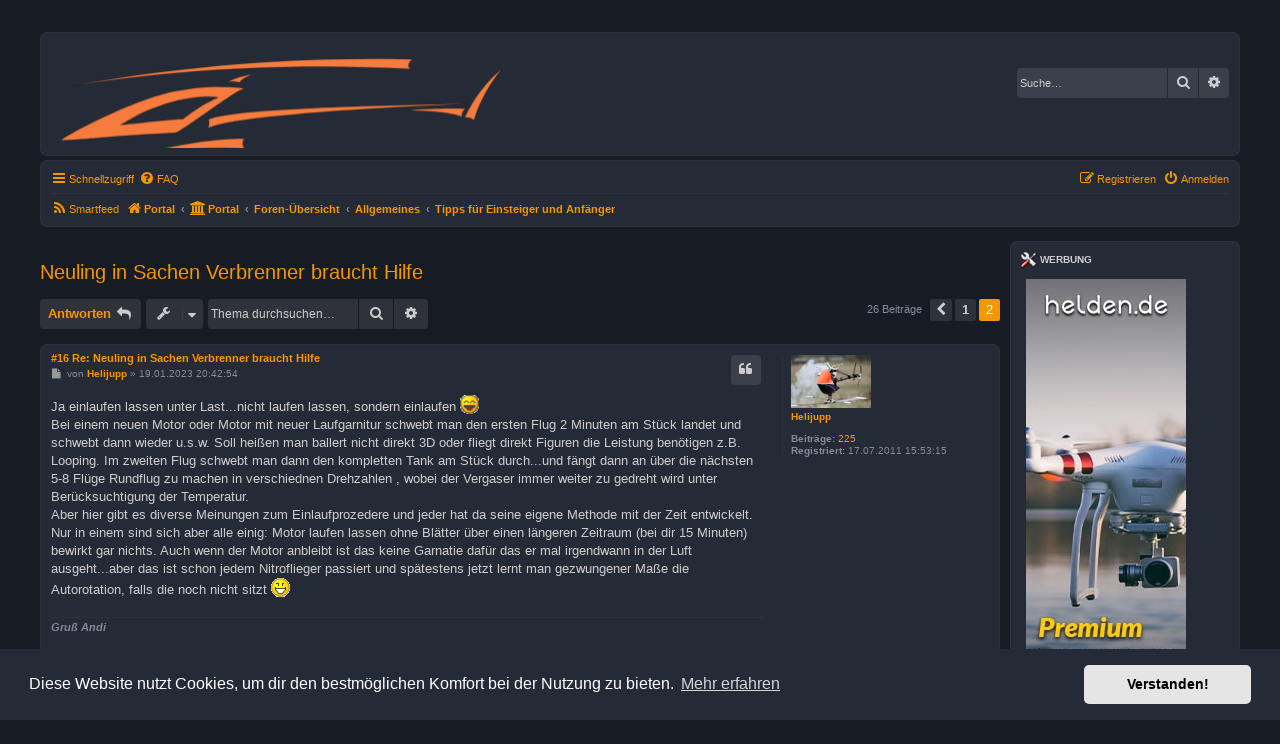

--- FILE ---
content_type: text/html; charset=UTF-8
request_url: https://rchelifan.org/viewtopic.php?f=281&t=103842&p=1581362&sid=423d459233ebc71fb3abcaa8599e5880
body_size: 19187
content:
<!DOCTYPE html>
<html dir="ltr" lang="de">
<head>
<script data-ad-client="ca-pub-1073261321354093" async src="https://pagead2.googlesyndication.com/pagead/js/adsbygoogle.js"></script>
<meta charset="utf-8" />
<meta http-equiv="X-UA-Compatible" content="IE=edge">
<meta name="viewport" content="width=device-width, initial-scale=1" />

        <!-- App Indexing for Google Search -->
        <link href="android-app://com.quoord.tapatalkpro.activity/tapatalk/rchelifan.org/?location=post&amp;fid=281&amp;tid=103842&amp;page=1&amp;perpage=15&amp;pid=1581362&amp;channel=google-indexing" rel="alternate" />
        <link href="ios-app://307880732/tapatalk/rchelifan.org/?location=post&amp;fid=281&amp;tid=103842&amp;page=1&amp;perpage=15&amp;pid=1581362&amp;channel=google-indexing" rel="alternate" />
        
        <link href="https://groups.tapatalk-cdn.com/static/manifest/manifest.json" rel="manifest">
        
        <meta name="apple-itunes-app" content="app-id=307880732, affiliate-data=at=10lR7C, app-argument=tapatalk://rchelifan.org/?location=post&fid=281&tid=103842&page=1&perpage=15&pid=1581362" />
        
<title>Neuling in Sachen Verbrenner braucht Hilfe - Seite 2 - rchelifan.org</title>

	<link rel="alternate" type="application/atom+xml" title="Feed - rchelifan.org" href="/app.php/feed?sid=221b5f83ada907ec3d5ad14d480a8760">		<link rel="alternate" type="application/atom+xml" title="Feed - Alle Foren" href="/app.php/feed/forums?sid=221b5f83ada907ec3d5ad14d480a8760">	<link rel="alternate" type="application/atom+xml" title="Feed - Neue Themen" href="/app.php/feed/topics?sid=221b5f83ada907ec3d5ad14d480a8760">	<link rel="alternate" type="application/atom+xml" title="Feed - Aktive Themen" href="/app.php/feed/topics_active?sid=221b5f83ada907ec3d5ad14d480a8760">	<link rel="alternate" type="application/atom+xml" title="Feed - Forum - Tipps für Einsteiger und Anfänger" href="/app.php/feed/forum/281?sid=221b5f83ada907ec3d5ad14d480a8760">	<link rel="alternate" type="application/atom+xml" title="Feed - Thema - Neuling in Sachen Verbrenner braucht Hilfe" href="/app.php/feed/topic/103842?sid=221b5f83ada907ec3d5ad14d480a8760">	
	<link rel="canonical" href="https://rchelifan.org/viewtopic.php?t=103842&amp;start=15">

<!--
	phpBB style name: Prosilver (Dark Edition)
	Based on style:   prosilver (this is the default phpBB3 style)
	Original author:  Tom Beddard ( http://www.subBlue.com/ )
	Modified by: PlanetStyles.net ( http://www.planetstyles.net)
-->

<link href="./assets/css/font-awesome.min.css?assets_version=175" rel="stylesheet">
<link href="./styles/prosilver_dark_mango/theme/stylesheet.css?assets_version=175" rel="stylesheet">
<link href="./styles/prosilver_dark_mango/theme/de/stylesheet.css?assets_version=175" rel="stylesheet">



	<link href="./assets/cookieconsent/cookieconsent.min.css?assets_version=175" rel="stylesheet">

<!--[if lte IE 9]>
	<link href="./styles/prosilver_dark_mango/theme/tweaks.css?assets_version=175" rel="stylesheet">
<![endif]-->

	<style type="text/css">
    .mention {
        color: #ff0000;
    }
</style>
<link rel="alternate" type="application/atom+xml" title="rchelifan.org - Atom feed" href="/app.php/smartfeed/feed?sid=221b5f83ada907ec3d5ad14d480a8760" />
<link rel="alternate" type="application/rss+xml" title="rchelifan.org - RSS feed" href="/app.php/smartfeed/feed?y=2&amp;sid=221b5f83ada907ec3d5ad14d480a8760" />

<link href="./ext/board3/portal/styles/prosilver/theme/portal.css?assets_version=175" rel="stylesheet" media="screen">
<link href="./ext/board3/portal/styles/prosilver/theme/portal_all.css?assets_version=175" rel="stylesheet" media="screen">
<link href="./ext/board3/portal/styles/prosilver/theme/portal_all_responsive.css?assets_version=175" rel="stylesheet" media="screen">
<link href="./ext/crizzo/maxwidthswitch/styles/prosilver/theme/maxwidthswitch.css?assets_version=175" rel="stylesheet" media="screen">
<link href="./ext/david63/sitelogo/styles/prosilver/theme/site_logo_common.css?assets_version=175" rel="stylesheet" media="screen">
<link href="./ext/paul999/mention/styles/all/theme/mention.css?assets_version=175" rel="stylesheet" media="screen">
<link href="./ext/phpbb/collapsiblecategories/styles/all/theme/collapsiblecategories.css?assets_version=175" rel="stylesheet" media="screen">
<link href="./ext/phpbb/pages/styles/prosilver/theme/pages_common.css?assets_version=175" rel="stylesheet" media="screen">
<link href="./ext/phpbbgallery/core/styles/prosilver/theme/gallery.css?assets_version=175" rel="stylesheet" media="screen">
<link href="./ext/phpbbgallery/core/styles/all/theme/default.css?assets_version=175" rel="stylesheet" media="screen">
<link href="./ext/solidjeuh/boardmagic/styles/all/theme/forumedits.css?assets_version=175" rel="stylesheet" media="screen">
<link href="./ext/vse/lightbox/styles/all/template/lightbox/css/lightbox.min.css?assets_version=175" rel="stylesheet" media="screen">

<link href="./styles/prosilver_dark_mango/theme/colours/orange.css?assets_version=175" rel="stylesheet">

	<style>
		@media (min-width: 900px) {
						.content img.postimage,
			.attachbox img.postimage {
				max-height: 1024px !important;
				max-width: 1024px !important;
			}
		}
	</style>

<!-- Matomo -->
<script type="text/javascript">
  var _paq = window._paq = window._paq || [];
  /* tracker methods like "setCustomDimension" should be called before "trackPageView" */
  _paq.push(['trackPageView']);
  _paq.push(['enableLinkTracking']);
  (function() {
    var u="//analytics.24unix.net/";
    _paq.push(['setTrackerUrl', u+'matomo.php']);
    _paq.push(['setSiteId', '3']);
    var d=document, g=d.createElement('script'), s=d.getElementsByTagName('script')[0];
    g.type='text/javascript'; g.async=true; g.src=u+'matomo.js'; s.parentNode.insertBefore(g,s);
  })();
</script>
<!-- End Matomo Code -->



</head>
<body id="phpbb" class="nojs notouch section-viewtopic ltr ">


<div id="wrap" class="wrap">
	<a id="top" class="top-anchor" accesskey="t"></a>
	<div id="page-header">
		<div class="headerbar" role="banner">
					<div class="inner">

			<div id="site-description" class="site-description">
				<a id="logo" class="logo" href="https://rchelifan.org" title="Portal"><span class="site_logo"></span></a>
				<p class="skiplink"><a href="#start_here">Zum Inhalt</a></p>
			</div>

									<div id="search-box" class="search-box search-header" role="search">
				<form action="./search.php?sid=221b5f83ada907ec3d5ad14d480a8760" method="get" id="search">
				<fieldset>
					<input name="keywords" id="keywords" type="search" maxlength="128" title="Suche nach Wörtern" class="inputbox search tiny" size="20" value="" placeholder="Suche…" />
					<button class="button button-search" type="submit" title="Suche">
						<i class="icon fa-search fa-fw" aria-hidden="true"></i><span class="sr-only">Suche</span>
					</button>
					<a href="./search.php?sid=221b5f83ada907ec3d5ad14d480a8760" class="button button-search-end" title="Erweiterte Suche">
						<i class="icon fa-cog fa-fw" aria-hidden="true"></i><span class="sr-only">Erweiterte Suche</span>
					</a>
					<input type="hidden" name="sid" value="221b5f83ada907ec3d5ad14d480a8760" />

				</fieldset>
				</form>
			</div>
						
			</div>
					</div>
				<div class="navbar" role="navigation">
	<div class="inner">

	<ul id="nav-main" class="nav-main linklist" role="menubar">

		<li id="quick-links" class="quick-links dropdown-container responsive-menu" data-skip-responsive="true">
			<a href="#" class="dropdown-trigger">
				<i class="icon fa-bars fa-fw" aria-hidden="true"></i><span>Schnellzugriff</span>
			</a>
			<div class="dropdown">
				<div class="pointer"><div class="pointer-inner"></div></div>
				<ul class="dropdown-contents" role="menu">
					
											<li class="separator"></li>
																									<li>
								<a href="./search.php?search_id=unanswered&amp;sid=221b5f83ada907ec3d5ad14d480a8760" role="menuitem">
									<i class="icon fa-file-o fa-fw icon-gray" aria-hidden="true"></i><span>Unbeantwortete Themen</span>
								</a>
							</li>
							<li>
								<a href="./search.php?search_id=active_topics&amp;sid=221b5f83ada907ec3d5ad14d480a8760" role="menuitem">
									<i class="icon fa-file-o fa-fw icon-blue" aria-hidden="true"></i><span>Aktive Themen</span>
								</a>
							</li>
							<li class="separator"></li>
							<li>
								<a href="./search.php?sid=221b5f83ada907ec3d5ad14d480a8760" role="menuitem">
									<i class="icon fa-search fa-fw" aria-hidden="true"></i><span>Suche</span>
								</a>
							</li>
					
										<li class="separator"></li>

									</ul>
			</div>
		</li>

				<li data-skip-responsive="true">
			<a href="/app.php/help/faq?sid=221b5f83ada907ec3d5ad14d480a8760" rel="help" title="Häufig gestellte Fragen" role="menuitem">
				<i class="icon fa-question-circle fa-fw" aria-hidden="true"></i><span>FAQ</span>
			</a>
		</li>
						
			<li class="rightside"  data-skip-responsive="true">
			<a href="./ucp.php?mode=login&amp;redirect=viewtopic.php%3Ff%3D281%26p%3D1581362%26t%3D103842&amp;sid=221b5f83ada907ec3d5ad14d480a8760" title="Anmelden" accesskey="x" role="menuitem">
				<i class="icon fa-power-off fa-fw" aria-hidden="true"></i><span>Anmelden</span>
			</a>
		</li>
					<li class="rightside" data-skip-responsive="true">
				<a href="./ucp.php?mode=register&amp;sid=221b5f83ada907ec3d5ad14d480a8760" role="menuitem">
					<i class="icon fa-pencil-square-o  fa-fw" aria-hidden="true"></i><span>Registrieren</span>
				</a>
			</li>
						</ul>

	<ul id="nav-breadcrumbs" class="nav-breadcrumbs linklist navlinks" role="menubar">
				
		<li data-last-responsive="true">
	<a href="/app.php/smartfeed/ui?sid=221b5f83ada907ec3d5ad14d480a8760" title="Smartfeed" role="menuitem">
		<i class="icon fa-rss fa-fw" aria-hidden="true"></i><span>Smartfeed</span>
	</a>
</li>

		<li class="breadcrumbs" itemscope itemtype="https://schema.org/BreadcrumbList">

							<span class="crumb" itemtype="https://schema.org/ListItem" itemprop="itemListElement" itemscope><a itemprop="item" href="https://rchelifan.org" data-navbar-reference="home"><i class="icon fa-home fa-fw" aria-hidden="true"></i><span itemprop="name">Portal</span></a><meta itemprop="position" content="1" /></span>
			
			<span class="crumb"><a href="/app.php/portal?sid=221b5f83ada907ec3d5ad14d480a8760" data-navbar-reference="portal"><i class="icon fa-university fa-fw" aria-hidden="true"></i><span>Portal</span></a></span>				<span class="crumb" itemtype="https://schema.org/ListItem" itemprop="itemListElement" itemscope><a itemprop="item" href="./index.php?sid=221b5f83ada907ec3d5ad14d480a8760" accesskey="h" data-navbar-reference="index"><span itemprop="name">Foren-Übersicht</span></a><meta itemprop="position" content="2" /></span>

											
								<span class="crumb" itemtype="https://schema.org/ListItem" itemprop="itemListElement" itemscope data-forum-id="380"><a itemprop="item" href="./viewforum.php?f=380&amp;sid=221b5f83ada907ec3d5ad14d480a8760"><span itemprop="name">Allgemeines</span></a><meta itemprop="position" content="3" /></span>
															
								<span class="crumb" itemtype="https://schema.org/ListItem" itemprop="itemListElement" itemscope data-forum-id="281"><a itemprop="item" href="./viewforum.php?f=281&amp;sid=221b5f83ada907ec3d5ad14d480a8760"><span itemprop="name">Tipps für Einsteiger und Anfänger</span></a><meta itemprop="position" content="4" /></span>
							
					</li>

		
					<li class="rightside responsive-search">
				<a href="./search.php?sid=221b5f83ada907ec3d5ad14d480a8760" title="Zeigt die erweiterten Suchoptionen an" role="menuitem">
					<i class="icon fa-search fa-fw" aria-hidden="true"></i><span class="sr-only">Suche</span>
				</a>
			</li>
			</ul>

	</div>
</div>
	</div>

	<div id="portal-page-body">
<div id="portal-body">
<div class="portal-body-wrapper">
	<!-- Config for the left and right blocks //-->

<!-- Config for the center blocks //-->

<!-- Config for compact blocks //-->

<!-- Images-URL //-->

<!-- Vertical distance between left/right and center Blocks -->


<!-- show Icons in left/right Blocks? 0=no 1=yes -->

<!-- postbody top (default 1 by prosilver) 0=no 1=yes -->

<!-- override the column width settings of the ACP for this style? 0=no 1=yes -->

<!-- override the column width settings of the ACP - set the width if enabled -->
	<div class="portal-body-center" style="margin: 0 230px 0 -10px; padding: 0 10px;">

	<a id="start_here" class="anchor"></a>
	<div id="page-body" class="page-body" role="main">
		
		
<h2 class="topic-title"><a href="./viewtopic.php?t=103842&amp;start=15&amp;sid=221b5f83ada907ec3d5ad14d480a8760">Neuling in Sachen Verbrenner braucht Hilfe</a></h2>
<!-- NOTE: remove the style="display: none" when you want to have the forum description on the topic body -->
<div style="display: none !important;">Einsteigern und Anfängern wird hier mit Rat und Tat beiseite gestanden<br /></div>


<div class="action-bar bar-top">
	
			<a href="./posting.php?mode=reply&amp;t=103842&amp;sid=221b5f83ada907ec3d5ad14d480a8760" class="button" title="Antwort erstellen">
							<span>Antworten</span> <i class="icon fa-reply fa-fw" aria-hidden="true"></i>
					</a>
	
			<div class="dropdown-container dropdown-button-control topic-tools">
		<span title="Themen-Optionen" class="button button-secondary dropdown-trigger dropdown-select">
			<i class="icon fa-wrench fa-fw" aria-hidden="true"></i>
			<span class="caret"><i class="icon fa-sort-down fa-fw" aria-hidden="true"></i></span>
		</span>
		<div class="dropdown">
			<div class="pointer"><div class="pointer-inner"></div></div>
			<ul class="dropdown-contents">
																												<li>
					<a href="./viewtopic.php?t=103842&amp;start=15&amp;sid=221b5f83ada907ec3d5ad14d480a8760&amp;view=print" title="Druckansicht" accesskey="p">
						<i class="icon fa-print fa-fw" aria-hidden="true"></i><span>Druckansicht</span>
					</a>
				</li>
											</ul>
		</div>
	</div>
	
			<div class="search-box" role="search">
			<form method="get" id="topic-search" action="./search.php?sid=221b5f83ada907ec3d5ad14d480a8760">
			<fieldset>
				<input class="inputbox search tiny"  type="search" name="keywords" id="search_keywords" size="20" placeholder="Thema durchsuchen…" />
				<button class="button button-search" type="submit" title="Suche">
					<i class="icon fa-search fa-fw" aria-hidden="true"></i><span class="sr-only">Suche</span>
				</button>
				<a href="./search.php?sid=221b5f83ada907ec3d5ad14d480a8760" class="button button-search-end" title="Erweiterte Suche">
					<i class="icon fa-cog fa-fw" aria-hidden="true"></i><span class="sr-only">Erweiterte Suche</span>
				</a>
				<input type="hidden" name="t" value="103842" />
<input type="hidden" name="sf" value="msgonly" />
<input type="hidden" name="sid" value="221b5f83ada907ec3d5ad14d480a8760" />

			</fieldset>
			</form>
		</div>
	
			<div class="pagination">
			26 Beiträge
							<ul>
			<li class="arrow previous"><a class="button button-icon-only" href="./viewtopic.php?t=103842&amp;sid=221b5f83ada907ec3d5ad14d480a8760" rel="prev" role="button"><i class="icon fa-chevron-left fa-fw" aria-hidden="true"></i><span class="sr-only">Vorherige</span></a></li>
				<li><a class="button" href="./viewtopic.php?t=103842&amp;sid=221b5f83ada907ec3d5ad14d480a8760" role="button">1</a></li>
			<li class="active"><span>2</span></li>
	</ul>
					</div>
		</div>




			<div id="p1581352" class="post has-profile bg2">
		<div class="inner">

		<dl class="postprofile" id="profile1581352">
			<dt class="no-profile-rank has-avatar">
				<div class="avatar-container">
																<a href="./memberlist.php?mode=viewprofile&amp;u=15608&amp;sid=221b5f83ada907ec3d5ad14d480a8760" class="avatar"><img class="avatar" src="./download/file.php?avatar=15608_1312393768.jpg" width="80" height="53" alt="Benutzeravatar" /></a>														</div>
								<a href="./memberlist.php?mode=viewprofile&amp;u=15608&amp;sid=221b5f83ada907ec3d5ad14d480a8760" class="username">Helijupp</a>							</dt>

									
		<dd class="profile-posts"><strong>Beiträge:</strong> <a href="./search.php?author_id=15608&amp;sr=posts&amp;sid=221b5f83ada907ec3d5ad14d480a8760">225</a></dd>		<dd class="profile-joined"><strong>Registriert:</strong> 17.07.2011 15:53:15</dd>		
		
						    <dd class="profile-posts" data-user-give-id="15608"></dd>
    <dd class="profile-posts" data-user-receive-id="15608"></dd>

						
		</dl>

		<div class="postbody">
						<div id="post_content1581352">

					<h3 class="first">
						<a href="./viewtopic.php?p=1581352&amp;sid=221b5f83ada907ec3d5ad14d480a8760#p1581352">#16 Re: Neuling in Sachen Verbrenner braucht Hilfe</a>
		</h3>

													<ul class="post-buttons">
																																									<li>
							<a href="./posting.php?mode=quote&amp;p=1581352&amp;sid=221b5f83ada907ec3d5ad14d480a8760" title="Mit Zitat antworten" class="button button-icon-only">
								<i class="icon fa-quote-left fa-fw" aria-hidden="true"></i><span class="sr-only">Zitieren</span>
							</a>
						</li>
															</ul>
							
						<p class="author">
									<a class="unread" href="./viewtopic.php?p=1581352&amp;sid=221b5f83ada907ec3d5ad14d480a8760#p1581352" title="Beitrag">
						<i class="icon fa-file fa-fw icon-lightgray icon-md" aria-hidden="true"></i><span class="sr-only">Beitrag</span>
					</a>
								<span class="responsive-hide">von <strong><a href="./memberlist.php?mode=viewprofile&amp;u=15608&amp;sid=221b5f83ada907ec3d5ad14d480a8760" class="username">Helijupp</a></strong> &raquo; </span><time datetime="2023-01-19T19:42:54+00:00">19.01.2023 20:42:54</time>
			</p>
			
			
			
			
			<div class="content">Ja einlaufen lassen unter Last...nicht laufen lassen, sondern einlaufen <img class="smilies" src="./images/smilies/icon_lol.gif" width="19" height="19" alt=":lol:" title="Laughing"> <br>
Bei einem neuen Motor oder Motor mit neuer Laufgarnitur schwebt man den ersten Flug 2 Minuten am Stück landet und schwebt dann wieder u.s.w. Soll heißen man ballert nicht direkt 3D oder fliegt direkt Figuren die Leistung benötigen z.B. Looping. Im zweiten Flug schwebt man dann den kompletten Tank am Stück durch...und fängt dann an über die nächsten 5-8 Flüge Rundflug zu machen in verschiednen Drehzahlen , wobei der Vergaser immer weiter zu gedreht wird unter Berücksuchtigung der Temperatur.<br>
Aber hier gibt es diverse Meinungen zum Einlaufprozedere und jeder hat da seine eigene Methode mit der Zeit entwickelt. Nur in einem sind sich aber alle einig: Motor laufen lassen ohne Blätter über einen längeren Zeitraum (bei dir 15 Minuten) bewirkt gar nichts. Auch wenn der Motor anbleibt ist das keine Garnatie dafür das er mal irgendwann in der Luft ausgeht...aber das ist schon jedem Nitroflieger passiert und spätestens jetzt lernt man gezwungener Maße die Autorotation, falls die noch nicht sitzt  <img class="smilies" src="./images/smilies/icon_biggrin.gif" width="19" height="19" alt=":D" title="Very Happy"></div>

			
			
									
						<div id='list_thanks1581352'>
</div>
<div id='div_post_reput1581352'>
</div>

							<div id="sig1581352" class="signature"><strong class="text-strong"><em class="text-italics">Gruß Andi</em></strong><br>
<br>
PSG Seven, Raptor G4, 2x Raptor E700, T-Rex 700N DL, Gaui NX4</div>			
						</div>

		</div>

				<div class="back2top">
						<a href="#top" class="top" title="Nach oben">
				<i class="icon fa-chevron-circle-up fa-fw icon-gray" aria-hidden="true"></i>
				<span class="sr-only">Nach oben</span>
			</a>
					</div>
		
		</div>
	</div>

				<div id="p1581353" class="post has-profile bg1">
		<div class="inner">

		<dl class="postprofile" id="profile1581353">
			<dt class="no-profile-rank has-avatar">
				<div class="avatar-container">
																<a href="./memberlist.php?mode=viewprofile&amp;u=11734&amp;sid=221b5f83ada907ec3d5ad14d480a8760" class="avatar"><img class="avatar" src="./download/file.php?avatar=11734_1312593348.jpg" width="100" height="98" alt="Benutzeravatar" /></a>														</div>
								<a href="./memberlist.php?mode=viewprofile&amp;u=11734&amp;sid=221b5f83ada907ec3d5ad14d480a8760" class="username">jogy2001</a>							</dt>

									
		<dd class="profile-posts"><strong>Beiträge:</strong> <a href="./search.php?author_id=11734&amp;sr=posts&amp;sid=221b5f83ada907ec3d5ad14d480a8760">299</a></dd>		<dd class="profile-joined"><strong>Registriert:</strong> 26.10.2009 19:26:47</dd>		
		
											<dd class="profile-custom-field profile-phpbb_location"><strong>Wohnort:</strong> Bünde NRW</dd>
							    <dd class="profile-posts" data-user-give-id="11734"></dd>
    <dd class="profile-posts" data-user-receive-id="11734"></dd>

						
		</dl>

		<div class="postbody">
						<div id="post_content1581353">

					<h3 >
						<a href="./viewtopic.php?p=1581353&amp;sid=221b5f83ada907ec3d5ad14d480a8760#p1581353">#17 Re: Neuling in Sachen Verbrenner braucht Hilfe</a>
		</h3>

													<ul class="post-buttons">
																																									<li>
							<a href="./posting.php?mode=quote&amp;p=1581353&amp;sid=221b5f83ada907ec3d5ad14d480a8760" title="Mit Zitat antworten" class="button button-icon-only">
								<i class="icon fa-quote-left fa-fw" aria-hidden="true"></i><span class="sr-only">Zitieren</span>
							</a>
						</li>
															</ul>
							
						<p class="author">
									<a class="unread" href="./viewtopic.php?p=1581353&amp;sid=221b5f83ada907ec3d5ad14d480a8760#p1581353" title="Beitrag">
						<i class="icon fa-file fa-fw icon-lightgray icon-md" aria-hidden="true"></i><span class="sr-only">Beitrag</span>
					</a>
								<span class="responsive-hide">von <strong><a href="./memberlist.php?mode=viewprofile&amp;u=11734&amp;sid=221b5f83ada907ec3d5ad14d480a8760" class="username">jogy2001</a></strong> &raquo; </span><time datetime="2023-01-20T07:39:59+00:00">20.01.2023 08:39:59</time>
			</p>
			
			
			
			
			<div class="content">Ja gut. Habe auch die Blätter schon montiert und warte auf trockenes Wetter, um mit den Schweben zu beginnen.<br>
Aber wie sieht es eigentlich bei einem Verbrenner mit der Gaskurve aus? Bei meinen E Helis habe ich eine feste Drehzahl programmiert. Kann man beim Verbrenner auch mit einer konstanten Drehzahl, wie zum Beispiel 70% geöffnet fliegen, oder lieber mit einer Gaskurve beginnen? Und wie sieht es mit dem Drehzahlregler aus, der in der Align Einheit sitzt? Oder sollte man das lieber über das verbaute V-Stabi steuern?<br>
Wie gesagt, ist ja doch anders als bei einem E Heli <img class="smilies" src="./images/smilies/icon_biggrin.gif" width="19" height="19" alt=":D" title="Very Happy">  <img class="smilies" src="./images/smilies/icon_biggrin.gif" width="19" height="19" alt=":D" title="Very Happy">  <img class="smilies" src="./images/smilies/icon_biggrin.gif" width="19" height="19" alt=":D" title="Very Happy">  <img class="smilies" src="./images/smilies/icon_biggrin.gif" width="19" height="19" alt=":D" title="Very Happy"></div>

			
			
									
						<div id='list_thanks1581353'>
</div>
<div id='div_post_reput1581353'>
</div>

							<div id="sig1581353" class="signature"><strong class="text-strong">Gruß Jörg</strong><br>
<span style="font-size:85%;line-height:116%">Copter X 450 Voll Alu im BO 105 Polizei Rumpf mit V-Stabi<br>
Copter X 450 Im Hughes 500 Rumpf mit Micro Rhondo<br>
P600 Nitro Flybarless mit V-Stabi im Hughes 500 <br>
Futaba FF7  2,4 GHz  </span></div>			
						</div>

		</div>

				<div class="back2top">
						<a href="#top" class="top" title="Nach oben">
				<i class="icon fa-chevron-circle-up fa-fw icon-gray" aria-hidden="true"></i>
				<span class="sr-only">Nach oben</span>
			</a>
					</div>
		
		</div>
	</div>

				<div id="p1581354" class="post has-profile bg2">
		<div class="inner">

		<dl class="postprofile" id="profile1581354">
			<dt class="no-profile-rank has-avatar">
				<div class="avatar-container">
																<a href="./memberlist.php?mode=viewprofile&amp;u=15608&amp;sid=221b5f83ada907ec3d5ad14d480a8760" class="avatar"><img class="avatar" src="./download/file.php?avatar=15608_1312393768.jpg" width="80" height="53" alt="Benutzeravatar" /></a>														</div>
								<a href="./memberlist.php?mode=viewprofile&amp;u=15608&amp;sid=221b5f83ada907ec3d5ad14d480a8760" class="username">Helijupp</a>							</dt>

									
		<dd class="profile-posts"><strong>Beiträge:</strong> <a href="./search.php?author_id=15608&amp;sr=posts&amp;sid=221b5f83ada907ec3d5ad14d480a8760">225</a></dd>		<dd class="profile-joined"><strong>Registriert:</strong> 17.07.2011 15:53:15</dd>		
		
						    <dd class="profile-posts" data-user-give-id="15608"></dd>
    <dd class="profile-posts" data-user-receive-id="15608"></dd>

						
		</dl>

		<div class="postbody">
						<div id="post_content1581354">

					<h3 >
						<a href="./viewtopic.php?p=1581354&amp;sid=221b5f83ada907ec3d5ad14d480a8760#p1581354">#18 Re: Neuling in Sachen Verbrenner braucht Hilfe</a>
		</h3>

													<ul class="post-buttons">
																																									<li>
							<a href="./posting.php?mode=quote&amp;p=1581354&amp;sid=221b5f83ada907ec3d5ad14d480a8760" title="Mit Zitat antworten" class="button button-icon-only">
								<i class="icon fa-quote-left fa-fw" aria-hidden="true"></i><span class="sr-only">Zitieren</span>
							</a>
						</li>
															</ul>
							
						<p class="author">
									<a class="unread" href="./viewtopic.php?p=1581354&amp;sid=221b5f83ada907ec3d5ad14d480a8760#p1581354" title="Beitrag">
						<i class="icon fa-file fa-fw icon-lightgray icon-md" aria-hidden="true"></i><span class="sr-only">Beitrag</span>
					</a>
								<span class="responsive-hide">von <strong><a href="./memberlist.php?mode=viewprofile&amp;u=15608&amp;sid=221b5f83ada907ec3d5ad14d480a8760" class="username">Helijupp</a></strong> &raquo; </span><time datetime="2023-01-20T08:24:32+00:00">20.01.2023 09:24:32</time>
			</p>
			
			
			
			
			<div class="content">Bist der Motor gut eingelaufe ist, heßt er hat auch mal Leistung gesehen in verschiedenen Drehzahlen, solltest du mit Gaskurven fliegen. Anschließend würde ich dir den Governor vom V-Stabi empfehlen- hier benötigst du nur noch einen Sensor um die Drehzahl des Motors abzunehmen. Das geht z.B. mit Hallsensor im Kurbelwellengehäuse oder mit einem Magnet im Lüfterrad und ein Sensor der darunter montiert wird. Aber híerzu gibt es etliches an Informationen im Internet...</div>

			
			
									
						<div id='list_thanks1581354'>
</div>
<div id='div_post_reput1581354'>
</div>

							<div id="sig1581354" class="signature"><strong class="text-strong"><em class="text-italics">Gruß Andi</em></strong><br>
<br>
PSG Seven, Raptor G4, 2x Raptor E700, T-Rex 700N DL, Gaui NX4</div>			
						</div>

		</div>

				<div class="back2top">
						<a href="#top" class="top" title="Nach oben">
				<i class="icon fa-chevron-circle-up fa-fw icon-gray" aria-hidden="true"></i>
				<span class="sr-only">Nach oben</span>
			</a>
					</div>
		
		</div>
	</div>

				<div id="p1581355" class="post has-profile bg1">
		<div class="inner">

		<dl class="postprofile" id="profile1581355">
			<dt class="no-profile-rank has-avatar">
				<div class="avatar-container">
																<a href="./memberlist.php?mode=viewprofile&amp;u=11734&amp;sid=221b5f83ada907ec3d5ad14d480a8760" class="avatar"><img class="avatar" src="./download/file.php?avatar=11734_1312593348.jpg" width="100" height="98" alt="Benutzeravatar" /></a>														</div>
								<a href="./memberlist.php?mode=viewprofile&amp;u=11734&amp;sid=221b5f83ada907ec3d5ad14d480a8760" class="username">jogy2001</a>							</dt>

									
		<dd class="profile-posts"><strong>Beiträge:</strong> <a href="./search.php?author_id=11734&amp;sr=posts&amp;sid=221b5f83ada907ec3d5ad14d480a8760">299</a></dd>		<dd class="profile-joined"><strong>Registriert:</strong> 26.10.2009 19:26:47</dd>		
		
											<dd class="profile-custom-field profile-phpbb_location"><strong>Wohnort:</strong> Bünde NRW</dd>
							    <dd class="profile-posts" data-user-give-id="11734"></dd>
    <dd class="profile-posts" data-user-receive-id="11734"></dd>

						
		</dl>

		<div class="postbody">
						<div id="post_content1581355">

					<h3 >
						<a href="./viewtopic.php?p=1581355&amp;sid=221b5f83ada907ec3d5ad14d480a8760#p1581355">#19 Re: Neuling in Sachen Verbrenner braucht Hilfe</a>
		</h3>

													<ul class="post-buttons">
																																									<li>
							<a href="./posting.php?mode=quote&amp;p=1581355&amp;sid=221b5f83ada907ec3d5ad14d480a8760" title="Mit Zitat antworten" class="button button-icon-only">
								<i class="icon fa-quote-left fa-fw" aria-hidden="true"></i><span class="sr-only">Zitieren</span>
							</a>
						</li>
															</ul>
							
						<p class="author">
									<a class="unread" href="./viewtopic.php?p=1581355&amp;sid=221b5f83ada907ec3d5ad14d480a8760#p1581355" title="Beitrag">
						<i class="icon fa-file fa-fw icon-lightgray icon-md" aria-hidden="true"></i><span class="sr-only">Beitrag</span>
					</a>
								<span class="responsive-hide">von <strong><a href="./memberlist.php?mode=viewprofile&amp;u=11734&amp;sid=221b5f83ada907ec3d5ad14d480a8760" class="username">jogy2001</a></strong> &raquo; </span><time datetime="2023-01-20T14:40:58+00:00">20.01.2023 15:40:58</time>
			</p>
			
			
			
			
			<div class="content">Hi Andi,<br>
<br>
Also Magnete und Sensor Regler RCE-G600-de  sind schon vom Vorbesitzer verbaut worden. Vorher war als Flybarless System ein Micro Rhondo verbaut, was ich aber durch das V-Stabi 5 ersetzt habe. Und da ich meine BO 105 auch schon mit V-Stabi betreibe, bin ich mir sicher, das dieses die richtige Entscheidung war. Dann werde ich mal sehen wie ich am besten die Gaskurve einstelle. Also für Normal habe ich einen Pitch von : -3 bis +11 eingestellt und für den Idle Up habe ich von -11 über 0 nach +11eingestellt. Dann werde ich mich mal ins V stabi einlesen, was den Governor betrifft und dieses dann entsprechend einstellen. Und mich mal an die Gaskurven wagen <img class="smilies" src="./images/smilies/icon_cool.gif" width="19" height="19" alt="8)" title="Cool">  <img class="smilies" src="./images/smilies/icon_cool.gif" width="19" height="19" alt="8)" title="Cool"></div>

			
			
									
						<div id='list_thanks1581355'>
</div>
<div id='div_post_reput1581355'>
</div>

							<div id="sig1581355" class="signature"><strong class="text-strong">Gruß Jörg</strong><br>
<span style="font-size:85%;line-height:116%">Copter X 450 Voll Alu im BO 105 Polizei Rumpf mit V-Stabi<br>
Copter X 450 Im Hughes 500 Rumpf mit Micro Rhondo<br>
P600 Nitro Flybarless mit V-Stabi im Hughes 500 <br>
Futaba FF7  2,4 GHz  </span></div>			
						</div>

		</div>

				<div class="back2top">
						<a href="#top" class="top" title="Nach oben">
				<i class="icon fa-chevron-circle-up fa-fw icon-gray" aria-hidden="true"></i>
				<span class="sr-only">Nach oben</span>
			</a>
					</div>
		
		</div>
	</div>

				<div id="p1581356" class="post has-profile bg2">
		<div class="inner">

		<dl class="postprofile" id="profile1581356">
			<dt class="no-profile-rank has-avatar">
				<div class="avatar-container">
																<a href="./memberlist.php?mode=viewprofile&amp;u=5228&amp;sid=221b5f83ada907ec3d5ad14d480a8760" class="avatar"><img class="avatar" src="./download/file.php?avatar=5228_1368050423.jpg" width="100" height="100" alt="Benutzeravatar" /></a>														</div>
								<a href="./memberlist.php?mode=viewprofile&amp;u=5228&amp;sid=221b5f83ada907ec3d5ad14d480a8760" class="username">Evo2racer</a>							</dt>

									
		<dd class="profile-posts"><strong>Beiträge:</strong> <a href="./search.php?author_id=5228&amp;sr=posts&amp;sid=221b5f83ada907ec3d5ad14d480a8760">5082</a></dd>		<dd class="profile-joined"><strong>Registriert:</strong> 14.07.2007 22:13:54</dd>		
		
											<dd class="profile-custom-field profile-phpbb_location"><strong>Wohnort:</strong> Hüttenberg/Mittelhessen</dd>
							    <dd class="profile-posts" data-user-give-id="5228"></dd>
    <dd class="profile-posts" data-user-receive-id="5228"></dd>

						
		</dl>

		<div class="postbody">
						<div id="post_content1581356">

					<h3 >
						<a href="./viewtopic.php?p=1581356&amp;sid=221b5f83ada907ec3d5ad14d480a8760#p1581356">#20 Re: Neuling in Sachen Verbrenner braucht Hilfe</a>
		</h3>

													<ul class="post-buttons">
																																									<li>
							<a href="./posting.php?mode=quote&amp;p=1581356&amp;sid=221b5f83ada907ec3d5ad14d480a8760" title="Mit Zitat antworten" class="button button-icon-only">
								<i class="icon fa-quote-left fa-fw" aria-hidden="true"></i><span class="sr-only">Zitieren</span>
							</a>
						</li>
															</ul>
							
						<p class="author">
									<a class="unread" href="./viewtopic.php?p=1581356&amp;sid=221b5f83ada907ec3d5ad14d480a8760#p1581356" title="Beitrag">
						<i class="icon fa-file fa-fw icon-lightgray icon-md" aria-hidden="true"></i><span class="sr-only">Beitrag</span>
					</a>
								<span class="responsive-hide">von <strong><a href="./memberlist.php?mode=viewprofile&amp;u=5228&amp;sid=221b5f83ada907ec3d5ad14d480a8760" class="username">Evo2racer</a></strong> &raquo; </span><time datetime="2023-01-21T10:11:11+00:00">21.01.2023 11:11:11</time>
			</p>
			
			
			
			
			<div class="content">Hi Jörg, sehr cool dass du Gefallen am Verbrenner gefunden hast. Ich komm auch irgendwie nicht davon los, obwohl es manchmal recht frustrierend ist. Gerade wenn man der einzigste Verbrenner Flieger ist. Ich hab mir eine Flotte aus Raptoren (X50, Raptor 50,Raptor 90) zugelegt und freu mich schon auf wärmere Tage.<br>
Als ich deinen Text gelesen habe, dachte ich sofort an verklebten Kolbenring, was durch längere Standzeit passieren kann. Ich hatte auch so ne Kellerleiche gekauft, die seit bestimmt 10 Jahren Stand, noch mit 35mhz Empfänger und NiMh Akku. Und da war genau das passiert. Den Ring wieder frei zu bekommen war eine harte Aufgabe, in Chemie gekocht, und immer minimal bewegt... Irgendwann ging er dann wieder.<br>
<br>
Wenn dein heli lange stand, schraub mal unten den Deckel vom Kurbelgehäuse ab und schau mal die Lager an... Meist komplett braun, so zu fliegen ist sehr riskant, denn Rostpartikel beschädigen die Laufgarnitur und können auch die Kerze im Flug ausser Gefecht setzen.</div>

			
			
									
						<div id='list_thanks1581356'>
</div>
<div id='div_post_reput1581356'>
</div>

							<div id="sig1581356" class="signature"><span style="color:#0000BF">NEIN MANN....ICH WILL NOCH NICHT GEHN.....LASS MICH NOCH EIN BISSCHEN FLIEGEN!!!!!</span></div>			
						</div>

		</div>

				<div class="back2top">
						<a href="#top" class="top" title="Nach oben">
				<i class="icon fa-chevron-circle-up fa-fw icon-gray" aria-hidden="true"></i>
				<span class="sr-only">Nach oben</span>
			</a>
					</div>
		
		</div>
	</div>

				<div id="p1581362" class="post has-profile bg1">
		<div class="inner">

		<dl class="postprofile" id="profile1581362">
			<dt class="no-profile-rank has-avatar">
				<div class="avatar-container">
																<a href="./memberlist.php?mode=viewprofile&amp;u=11734&amp;sid=221b5f83ada907ec3d5ad14d480a8760" class="avatar"><img class="avatar" src="./download/file.php?avatar=11734_1312593348.jpg" width="100" height="98" alt="Benutzeravatar" /></a>														</div>
								<a href="./memberlist.php?mode=viewprofile&amp;u=11734&amp;sid=221b5f83ada907ec3d5ad14d480a8760" class="username">jogy2001</a>							</dt>

									
		<dd class="profile-posts"><strong>Beiträge:</strong> <a href="./search.php?author_id=11734&amp;sr=posts&amp;sid=221b5f83ada907ec3d5ad14d480a8760">299</a></dd>		<dd class="profile-joined"><strong>Registriert:</strong> 26.10.2009 19:26:47</dd>		
		
											<dd class="profile-custom-field profile-phpbb_location"><strong>Wohnort:</strong> Bünde NRW</dd>
							    <dd class="profile-posts" data-user-give-id="11734"></dd>
    <dd class="profile-posts" data-user-receive-id="11734"></dd>

						
		</dl>

		<div class="postbody">
						<div id="post_content1581362">

					<h3 >
						<a href="./viewtopic.php?p=1581362&amp;sid=221b5f83ada907ec3d5ad14d480a8760#p1581362">#21 Re: Neuling in Sachen Verbrenner braucht Hilfe</a>
		</h3>

													<ul class="post-buttons">
																																									<li>
							<a href="./posting.php?mode=quote&amp;p=1581362&amp;sid=221b5f83ada907ec3d5ad14d480a8760" title="Mit Zitat antworten" class="button button-icon-only">
								<i class="icon fa-quote-left fa-fw" aria-hidden="true"></i><span class="sr-only">Zitieren</span>
							</a>
						</li>
															</ul>
							
						<p class="author">
									<a class="unread" href="./viewtopic.php?p=1581362&amp;sid=221b5f83ada907ec3d5ad14d480a8760#p1581362" title="Beitrag">
						<i class="icon fa-file fa-fw icon-lightgray icon-md" aria-hidden="true"></i><span class="sr-only">Beitrag</span>
					</a>
								<span class="responsive-hide">von <strong><a href="./memberlist.php?mode=viewprofile&amp;u=11734&amp;sid=221b5f83ada907ec3d5ad14d480a8760" class="username">jogy2001</a></strong> &raquo; </span><time datetime="2023-01-23T11:25:39+00:00">23.01.2023 12:25:39</time>
			</p>
			
			
			
			
			<div class="content">Ja, ich habe den Motor ja komplett zerlegt gehabt und alles gereinigt. Ging auch alles wieder schön sauber, dank WD40. Der Motor läuft jetzt wieder super. Das Gemisch scheint jetzt auch so einigermaßen zu passen, denn er springt nach zwei Umdrehungen des Starters sofort an. Bei normaler Gaskurve ( Gaskurve:  40:35:50:75:90) reagiert er auch sofort auf den Gaswechsel.Nur wenn ich eine konstannte Drehzahl einstelle(überall 70%) dan läuft er unrund. Da schätze ich mal, das dieses mit dem Drehzahlregler zusammen hängt. Da wird irgend etwas mit der Einstellung noch nicht passen. Aber das werde ich beim Schweben mal ausprobieren und den Drehzahlsensor deaktivieren.</div>

			
			
									
						<div id='list_thanks1581362'>
</div>
<div id='div_post_reput1581362'>
</div>

							<div id="sig1581362" class="signature"><strong class="text-strong">Gruß Jörg</strong><br>
<span style="font-size:85%;line-height:116%">Copter X 450 Voll Alu im BO 105 Polizei Rumpf mit V-Stabi<br>
Copter X 450 Im Hughes 500 Rumpf mit Micro Rhondo<br>
P600 Nitro Flybarless mit V-Stabi im Hughes 500 <br>
Futaba FF7  2,4 GHz  </span></div>			
						</div>

		</div>

				<div class="back2top">
						<a href="#top" class="top" title="Nach oben">
				<i class="icon fa-chevron-circle-up fa-fw icon-gray" aria-hidden="true"></i>
				<span class="sr-only">Nach oben</span>
			</a>
					</div>
		
		</div>
	</div>

				<div id="p1581685" class="post has-profile bg2">
		<div class="inner">

		<dl class="postprofile" id="profile1581685">
			<dt class="no-profile-rank has-avatar">
				<div class="avatar-container">
																<a href="./memberlist.php?mode=viewprofile&amp;u=11734&amp;sid=221b5f83ada907ec3d5ad14d480a8760" class="avatar"><img class="avatar" src="./download/file.php?avatar=11734_1312593348.jpg" width="100" height="98" alt="Benutzeravatar" /></a>														</div>
								<a href="./memberlist.php?mode=viewprofile&amp;u=11734&amp;sid=221b5f83ada907ec3d5ad14d480a8760" class="username">jogy2001</a>							</dt>

									
		<dd class="profile-posts"><strong>Beiträge:</strong> <a href="./search.php?author_id=11734&amp;sr=posts&amp;sid=221b5f83ada907ec3d5ad14d480a8760">299</a></dd>		<dd class="profile-joined"><strong>Registriert:</strong> 26.10.2009 19:26:47</dd>		
		
											<dd class="profile-custom-field profile-phpbb_location"><strong>Wohnort:</strong> Bünde NRW</dd>
							    <dd class="profile-posts" data-user-give-id="11734"></dd>
    <dd class="profile-posts" data-user-receive-id="11734"></dd>

						
		</dl>

		<div class="postbody">
						<div id="post_content1581685">

					<h3 >
						<a href="./viewtopic.php?p=1581685&amp;sid=221b5f83ada907ec3d5ad14d480a8760#p1581685">#22 Re: Neuling in Sachen Verbrenner braucht Hilfe</a>
		</h3>

													<ul class="post-buttons">
																																									<li>
							<a href="./posting.php?mode=quote&amp;p=1581685&amp;sid=221b5f83ada907ec3d5ad14d480a8760" title="Mit Zitat antworten" class="button button-icon-only">
								<i class="icon fa-quote-left fa-fw" aria-hidden="true"></i><span class="sr-only">Zitieren</span>
							</a>
						</li>
															</ul>
							
						<p class="author">
									<a class="unread" href="./viewtopic.php?p=1581685&amp;sid=221b5f83ada907ec3d5ad14d480a8760#p1581685" title="Beitrag">
						<i class="icon fa-file fa-fw icon-lightgray icon-md" aria-hidden="true"></i><span class="sr-only">Beitrag</span>
					</a>
								<span class="responsive-hide">von <strong><a href="./memberlist.php?mode=viewprofile&amp;u=11734&amp;sid=221b5f83ada907ec3d5ad14d480a8760" class="username">jogy2001</a></strong> &raquo; </span><time datetime="2024-08-28T14:55:05+00:00">28.08.2024 16:55:05</time>
			</p>
			
			
			
			
			<div class="content">Hallo zusammen,<br>
habe einen Rückschlag hinnehmen müssen, was den Nitromotor angeht. Der Kolbenring war verklebt und hatte keine Kompression mehr(weil ich After Run Öl vergessen habe).Und nun musste ich versuche den zu lösen und wieder gängig zu machen, was aber fehlgeschlagen war. Ring kaputt und Kolben dabei auch noch beschädigt. Also beides neu gekauft und wieder von vorne beginnen mit der Einstellung. Habe jetzt soweit alles am laufen, aber der Motor hört sich für mich an, als würde er unrund laufen und die Einstellung ist wohl noch verbesserungswürdig.<br>
Habe die Testphase jetzt zun Einlaufen mit Rotorblätter gemacht, damit auch Belastung für den Motor da ist.<br>
Habe nach 15 Minütigen Lauf mal den Motor angefasst und der war nicht groß heiß.<br>
Hier mal zwei Videos für Euch, wo ich auch eure Urteile hören möchte, was das laufen des Motors betrifft.<br>
Wie gesagt, Nitro ist für mich Neuland.<br>
<br>
<object width="425" height="350"><param name="movie" value="https://www.youtube.com/v/mih71O4aElc "><param name="wmode" value="transparent"><embed src="https://www.youtube.com/v/mih71O4aElc " type="application/x-shockwave-flash" wmode="transparent" width="425" height="350"></object><br>
<br>
<object width="425" height="350"><param name="movie" value="https://www.youtube.com/v/Cz-VXMThT0Q "><param name="wmode" value="transparent"><embed src="https://www.youtube.com/v/Cz-VXMThT0Q " type="application/x-shockwave-flash" wmode="transparent" width="425" height="350"></object><br>
<br>
Leider konnte ich nur im Keller testen, aber mit großen Ventilator vor dem Fenster wurde der Qualm gut abgesogen <img class="smilies" src="./images/smilies/icon_lol.gif" width="19" height="19" alt=":lol:" title="Laughing">  <img class="smilies" src="./images/smilies/icon_lol.gif" width="19" height="19" alt=":lol:" title="Laughing">  <img class="smilies" src="./images/smilies/icon_lol.gif" width="19" height="19" alt=":lol:" title="Laughing">  <img class="smilies" src="./images/smilies/icon_lol.gif" width="19" height="19" alt=":lol:" title="Laughing"></div>

			
			
									
						<div id='list_thanks1581685'>
</div>
<div id='div_post_reput1581685'>
</div>

							<div id="sig1581685" class="signature"><strong class="text-strong">Gruß Jörg</strong><br>
<span style="font-size:85%;line-height:116%">Copter X 450 Voll Alu im BO 105 Polizei Rumpf mit V-Stabi<br>
Copter X 450 Im Hughes 500 Rumpf mit Micro Rhondo<br>
P600 Nitro Flybarless mit V-Stabi im Hughes 500 <br>
Futaba FF7  2,4 GHz  </span></div>			
						</div>

		</div>

				<div class="back2top">
						<a href="#top" class="top" title="Nach oben">
				<i class="icon fa-chevron-circle-up fa-fw icon-gray" aria-hidden="true"></i>
				<span class="sr-only">Nach oben</span>
			</a>
					</div>
		
		</div>
	</div>

				<div id="p1581688" class="post has-profile bg1">
		<div class="inner">

		<dl class="postprofile" id="profile1581688">
			<dt class="has-profile-rank has-avatar">
				<div class="avatar-container">
																<a href="./memberlist.php?mode=viewprofile&amp;u=12291&amp;sid=221b5f83ada907ec3d5ad14d480a8760" class="avatar"><img class="avatar" src="./download/file.php?avatar=12291_1761750255.jpg" width="100" height="100" alt="Benutzeravatar" /></a>														</div>
								<a href="./memberlist.php?mode=viewprofile&amp;u=12291&amp;sid=221b5f83ada907ec3d5ad14d480a8760" style="color: #00BF40;" class="username-coloured">Helifan71</a>							</dt>

						<dd class="profile-rank">Admin<br /><img src="./images/ranks/team_rhf.png" alt="Admin" title="Admin" /></dd>			
		<dd class="profile-posts"><strong>Beiträge:</strong> <a href="./search.php?author_id=12291&amp;sr=posts&amp;sid=221b5f83ada907ec3d5ad14d480a8760">2141</a></dd>		<dd class="profile-joined"><strong>Registriert:</strong> 17.01.2010 16:51:01</dd>		
		
											    <dd class="profile-posts" data-user-give-id="12291"><strong>Hat sich bedankt:</strong> <a href="/app.php/thankslist/givens/12291/true?sid=221b5f83ada907ec3d5ad14d480a8760">4 Mal</a></dd>
    <dd class="profile-posts" data-user-receive-id="12291"><strong>Danksagung erhalten:</strong> <a href="/app.php/thankslist/givens/12291/false?sid=221b5f83ada907ec3d5ad14d480a8760">1 Mal</a></dd>

							<dd class="profile-contact">
				<strong>Kontaktdaten:</strong>
				<div class="dropdown-container dropdown-left">
					<a href="#" class="dropdown-trigger" title="Kontaktdaten von Helifan71">
						<i class="icon fa-commenting-o fa-fw icon-lg" aria-hidden="true"></i><span class="sr-only">Kontaktdaten von Helifan71</span>
					</a>
					<div class="dropdown">
						<div class="pointer"><div class="pointer-inner"></div></div>
						<div class="dropdown-contents contact-icons">
																																								<div>
																	<a href="https://rchelifan.org/" title="Website" class="last-cell">
										<span class="contact-icon phpbb_website-icon">Website</span>									</a>
																	</div>
																					</div>
					</div>
				</div>
			</dd>
				
		</dl>

		<div class="postbody">
						<div id="post_content1581688">

					<h3 >
						<a href="./viewtopic.php?p=1581688&amp;sid=221b5f83ada907ec3d5ad14d480a8760#p1581688">#23 Re: Neuling in Sachen Verbrenner braucht Hilfe</a>
		</h3>

													<ul class="post-buttons">
																																									<li>
							<a href="./posting.php?mode=quote&amp;p=1581688&amp;sid=221b5f83ada907ec3d5ad14d480a8760" title="Mit Zitat antworten" class="button button-icon-only">
								<i class="icon fa-quote-left fa-fw" aria-hidden="true"></i><span class="sr-only">Zitieren</span>
							</a>
						</li>
															</ul>
							
						<p class="author">
									<a class="unread" href="./viewtopic.php?p=1581688&amp;sid=221b5f83ada907ec3d5ad14d480a8760#p1581688" title="Beitrag">
						<i class="icon fa-file fa-fw icon-lightgray icon-md" aria-hidden="true"></i><span class="sr-only">Beitrag</span>
					</a>
								<span class="responsive-hide">von <strong><a href="./memberlist.php?mode=viewprofile&amp;u=12291&amp;sid=221b5f83ada907ec3d5ad14d480a8760" style="color: #00BF40;" class="username-coloured">Helifan71</a></strong> &raquo; </span><time datetime="2024-09-03T02:07:49+00:00">03.09.2024 04:07:49</time>
			</p>
			
			
			
			
			<div class="content">Hallo Jörg,<br>
Videos habe ich im Nachbarforum gesehen.<br>
Andi hat dir schon die besten Tips gegeben. <br>
Zu den Videos, wirklich hören kann man da nichts, weil in einem Raum  das Geräusch verfälscht wird.<br>
Sieht auch sehr mager eingestellt aus,für eine neue Laufgarnigur.<br>
Zum Einlaufen....<br>
Ich stelle ihn so fett wie möglich, 2,3 min standgas auch mal bis halbgas. <br>
Danach ca.5 min schweben,landen,abkühlen lassen.<br>
Lediglich Blades montiert bringt nix,bezüglich der Einlaufphase.<br>
In deinen Viedeos,ist eine minimale Rauchentwicklung ersichtlich,auch rotzt er nicht im geringsten ein wenig Öl heraus.<br>
Sieht für mich in jeden Fall mal zu mager aus.</div>

			
			
									
						<div id='list_thanks1581688'>
</div>
<div id='div_post_reput1581688'>
</div>

							<div id="sig1581688" class="signature">Gruß<br>
Alex</div>			
						</div>

		</div>

				<div class="back2top">
						<a href="#top" class="top" title="Nach oben">
				<i class="icon fa-chevron-circle-up fa-fw icon-gray" aria-hidden="true"></i>
				<span class="sr-only">Nach oben</span>
			</a>
					</div>
		
		</div>
	</div>

				<div id="p1581690" class="post has-profile bg2">
		<div class="inner">

		<dl class="postprofile" id="profile1581690">
			<dt class="no-profile-rank has-avatar">
				<div class="avatar-container">
																<a href="./memberlist.php?mode=viewprofile&amp;u=11734&amp;sid=221b5f83ada907ec3d5ad14d480a8760" class="avatar"><img class="avatar" src="./download/file.php?avatar=11734_1312593348.jpg" width="100" height="98" alt="Benutzeravatar" /></a>														</div>
								<a href="./memberlist.php?mode=viewprofile&amp;u=11734&amp;sid=221b5f83ada907ec3d5ad14d480a8760" class="username">jogy2001</a>							</dt>

									
		<dd class="profile-posts"><strong>Beiträge:</strong> <a href="./search.php?author_id=11734&amp;sr=posts&amp;sid=221b5f83ada907ec3d5ad14d480a8760">299</a></dd>		<dd class="profile-joined"><strong>Registriert:</strong> 26.10.2009 19:26:47</dd>		
		
											<dd class="profile-custom-field profile-phpbb_location"><strong>Wohnort:</strong> Bünde NRW</dd>
							    <dd class="profile-posts" data-user-give-id="11734"></dd>
    <dd class="profile-posts" data-user-receive-id="11734"></dd>

						
		</dl>

		<div class="postbody">
						<div id="post_content1581690">

					<h3 >
						<a href="./viewtopic.php?p=1581690&amp;sid=221b5f83ada907ec3d5ad14d480a8760#p1581690">#24 Re: Neuling in Sachen Verbrenner braucht Hilfe</a>
		</h3>

													<ul class="post-buttons">
																																									<li>
							<a href="./posting.php?mode=quote&amp;p=1581690&amp;sid=221b5f83ada907ec3d5ad14d480a8760" title="Mit Zitat antworten" class="button button-icon-only">
								<i class="icon fa-quote-left fa-fw" aria-hidden="true"></i><span class="sr-only">Zitieren</span>
							</a>
						</li>
															</ul>
							
						<p class="author">
									<a class="unread" href="./viewtopic.php?p=1581690&amp;sid=221b5f83ada907ec3d5ad14d480a8760#p1581690" title="Beitrag">
						<i class="icon fa-file fa-fw icon-lightgray icon-md" aria-hidden="true"></i><span class="sr-only">Beitrag</span>
					</a>
								<span class="responsive-hide">von <strong><a href="./memberlist.php?mode=viewprofile&amp;u=11734&amp;sid=221b5f83ada907ec3d5ad14d480a8760" class="username">jogy2001</a></strong> &raquo; </span><time datetime="2024-09-04T12:39:36+00:00">04.09.2024 14:39:36</time>
			</p>
			
			
			
			
			<div class="content">Hallo Alex,<br>
<br>
ich habe jetzt mal einen Schwebeversuch gestartet und habe festgestellt, das der Motor beim laufenden Schwebeflug hochdreht. Ist jetzt die Frage, was ich fetter stellen muss, denn wenn der hochdreht ist er doch irgendwo zu mager, oder nicht? Nur welche der drei Nadeln muss ich jetzt wie noch einstellen?<br>
Aber seht euch selber mal das Video an und teilt mir eure Einschätzung bitte mit.<br>
Und mein Starter hat sich auch noch verabschiedet <img class="smilies" src="./images/smilies/icon_redface.gif" width="19" height="19" alt=":oops:" title="Embarassed">  <img class="smilies" src="./images/smilies/icon_redface.gif" width="19" height="19" alt=":oops:" title="Embarassed"> <br>
Aber es geht auch zum Testen mal mit einem Akkuschrauber <img class="smilies" src="./images/smilies/icon_lol.gif" width="19" height="19" alt=":lol:" title="Laughing">  <img class="smilies" src="./images/smilies/icon_lol.gif" width="19" height="19" alt=":lol:" title="Laughing">  <img class="smilies" src="./images/smilies/icon_lol.gif" width="19" height="19" alt=":lol:" title="Laughing"><br>
<object width="425" height="350"><param name="movie" value="https://www.youtube.com/v/VSZcL8CpWAM "><param name="wmode" value="transparent"><embed src="https://www.youtube.com/v/VSZcL8CpWAM " type="application/x-shockwave-flash" wmode="transparent" width="425" height="350"></object><br>
<br>
Meine Vermutung wäre, das der Teillastbereich zu mager ist. Könnte das so sein, das er deswegen nach längerer Schwebepfase hochdreht?</div>

			
			
									
						<div id='list_thanks1581690'>
</div>
<div id='div_post_reput1581690'>
</div>

							<div id="sig1581690" class="signature"><strong class="text-strong">Gruß Jörg</strong><br>
<span style="font-size:85%;line-height:116%">Copter X 450 Voll Alu im BO 105 Polizei Rumpf mit V-Stabi<br>
Copter X 450 Im Hughes 500 Rumpf mit Micro Rhondo<br>
P600 Nitro Flybarless mit V-Stabi im Hughes 500 <br>
Futaba FF7  2,4 GHz  </span></div>			
						</div>

		</div>

				<div class="back2top">
						<a href="#top" class="top" title="Nach oben">
				<i class="icon fa-chevron-circle-up fa-fw icon-gray" aria-hidden="true"></i>
				<span class="sr-only">Nach oben</span>
			</a>
					</div>
		
		</div>
	</div>

				<div id="p1581691" class="post has-profile bg1">
		<div class="inner">

		<dl class="postprofile" id="profile1581691">
			<dt class="has-profile-rank has-avatar">
				<div class="avatar-container">
																<a href="./memberlist.php?mode=viewprofile&amp;u=12291&amp;sid=221b5f83ada907ec3d5ad14d480a8760" class="avatar"><img class="avatar" src="./download/file.php?avatar=12291_1761750255.jpg" width="100" height="100" alt="Benutzeravatar" /></a>														</div>
								<a href="./memberlist.php?mode=viewprofile&amp;u=12291&amp;sid=221b5f83ada907ec3d5ad14d480a8760" style="color: #00BF40;" class="username-coloured">Helifan71</a>							</dt>

						<dd class="profile-rank">Admin<br /><img src="./images/ranks/team_rhf.png" alt="Admin" title="Admin" /></dd>			
		<dd class="profile-posts"><strong>Beiträge:</strong> <a href="./search.php?author_id=12291&amp;sr=posts&amp;sid=221b5f83ada907ec3d5ad14d480a8760">2141</a></dd>		<dd class="profile-joined"><strong>Registriert:</strong> 17.01.2010 16:51:01</dd>		
		
											    <dd class="profile-posts" data-user-give-id="12291"><strong>Hat sich bedankt:</strong> <a href="/app.php/thankslist/givens/12291/true?sid=221b5f83ada907ec3d5ad14d480a8760">4 Mal</a></dd>
    <dd class="profile-posts" data-user-receive-id="12291"><strong>Danksagung erhalten:</strong> <a href="/app.php/thankslist/givens/12291/false?sid=221b5f83ada907ec3d5ad14d480a8760">1 Mal</a></dd>

							<dd class="profile-contact">
				<strong>Kontaktdaten:</strong>
				<div class="dropdown-container dropdown-left">
					<a href="#" class="dropdown-trigger" title="Kontaktdaten von Helifan71">
						<i class="icon fa-commenting-o fa-fw icon-lg" aria-hidden="true"></i><span class="sr-only">Kontaktdaten von Helifan71</span>
					</a>
					<div class="dropdown">
						<div class="pointer"><div class="pointer-inner"></div></div>
						<div class="dropdown-contents contact-icons">
																																								<div>
																	<a href="https://rchelifan.org/" title="Website" class="last-cell">
										<span class="contact-icon phpbb_website-icon">Website</span>									</a>
																	</div>
																					</div>
					</div>
				</div>
			</dd>
				
		</dl>

		<div class="postbody">
						<div id="post_content1581691">

					<h3 >
						<a href="./viewtopic.php?p=1581691&amp;sid=221b5f83ada907ec3d5ad14d480a8760#p1581691">#25 Re: Neuling in Sachen Verbrenner braucht Hilfe</a>
		</h3>

													<ul class="post-buttons">
																																									<li>
							<a href="./posting.php?mode=quote&amp;p=1581691&amp;sid=221b5f83ada907ec3d5ad14d480a8760" title="Mit Zitat antworten" class="button button-icon-only">
								<i class="icon fa-quote-left fa-fw" aria-hidden="true"></i><span class="sr-only">Zitieren</span>
							</a>
						</li>
															</ul>
							
						<p class="author">
									<a class="unread" href="./viewtopic.php?p=1581691&amp;sid=221b5f83ada907ec3d5ad14d480a8760#p1581691" title="Beitrag">
						<i class="icon fa-file fa-fw icon-lightgray icon-md" aria-hidden="true"></i><span class="sr-only">Beitrag</span>
					</a>
								<span class="responsive-hide">von <strong><a href="./memberlist.php?mode=viewprofile&amp;u=12291&amp;sid=221b5f83ada907ec3d5ad14d480a8760" style="color: #00BF40;" class="username-coloured">Helifan71</a></strong> &raquo; </span><time datetime="2024-09-04T17:13:50+00:00">04.09.2024 19:13:50</time>
			</p>
			
			
			
			
			<div class="content">Hallo Jörg, <br>
Ich mache mir auch oft zu viele Gedanken,bin leider auch verdammt eigen.<br>
Ich nehme nur Sachen an die für mich nachvollziehbar sind,oder die man mir vernünftig erklärt, für mich nachvollziehbar machen kann.<br>
Freunde macht man sich so keine,aber ich komme immer irgendwie zurecht.<br>
MACHE ES MIR BITTE NICHT NACH....<br>
Nimm einfach mal an was Dir bisher hier geschrieben wurde.<br>
Wenn einer Plan von STINKER hat dann Andi.<br>
Setz es erstmal um was er dir empfohlen hat.<br>
Das Video war nun etwas über 2 Minuten, davon hast fast ne Minute zum starten benötigt. <br>
Schweben?<br>
Zappel doch nicht im Bodeneffekt rum,geh auf 1,50 oder zwei Meter und mach so mit deiner niedrigen Drehzahl doch erstmal einen Tank leer. <br>
Wennst immer nach 2 Minuten wieder landest bekommst nie Resultate...was Du ggf ändern müsstest. <br>
Auch wichtig, beim schweben erstmal unterschiedliche Drehzahlen testen.<br>
Wennst das hast machst erstmal leichte Rundflüge mit unterschiedlichen Drehzahlen. <br>
Wirklich Leistung hast dem Motor dann immer noch nicht abverlangt.</div>

			
			
									
						<div id='list_thanks1581691'>
</div>
<div id='div_post_reput1581691'>
</div>

							<div id="sig1581691" class="signature">Gruß<br>
Alex</div>			
						</div>

		</div>

				<div class="back2top">
						<a href="#top" class="top" title="Nach oben">
				<i class="icon fa-chevron-circle-up fa-fw icon-gray" aria-hidden="true"></i>
				<span class="sr-only">Nach oben</span>
			</a>
					</div>
		
		</div>
	</div>

				<div id="p1581692" class="post has-profile bg2">
		<div class="inner">

		<dl class="postprofile" id="profile1581692">
			<dt class="no-profile-rank has-avatar">
				<div class="avatar-container">
																<a href="./memberlist.php?mode=viewprofile&amp;u=11734&amp;sid=221b5f83ada907ec3d5ad14d480a8760" class="avatar"><img class="avatar" src="./download/file.php?avatar=11734_1312593348.jpg" width="100" height="98" alt="Benutzeravatar" /></a>														</div>
								<a href="./memberlist.php?mode=viewprofile&amp;u=11734&amp;sid=221b5f83ada907ec3d5ad14d480a8760" class="username">jogy2001</a>							</dt>

									
		<dd class="profile-posts"><strong>Beiträge:</strong> <a href="./search.php?author_id=11734&amp;sr=posts&amp;sid=221b5f83ada907ec3d5ad14d480a8760">299</a></dd>		<dd class="profile-joined"><strong>Registriert:</strong> 26.10.2009 19:26:47</dd>		
		
											<dd class="profile-custom-field profile-phpbb_location"><strong>Wohnort:</strong> Bünde NRW</dd>
							    <dd class="profile-posts" data-user-give-id="11734"></dd>
    <dd class="profile-posts" data-user-receive-id="11734"></dd>

						
		</dl>

		<div class="postbody">
						<div id="post_content1581692">

					<h3 >
						<a href="./viewtopic.php?p=1581692&amp;sid=221b5f83ada907ec3d5ad14d480a8760#p1581692">#26 Re: Neuling in Sachen Verbrenner braucht Hilfe</a>
		</h3>

													<ul class="post-buttons">
																																									<li>
							<a href="./posting.php?mode=quote&amp;p=1581692&amp;sid=221b5f83ada907ec3d5ad14d480a8760" title="Mit Zitat antworten" class="button button-icon-only">
								<i class="icon fa-quote-left fa-fw" aria-hidden="true"></i><span class="sr-only">Zitieren</span>
							</a>
						</li>
															</ul>
							
						<p class="author">
									<a class="unread" href="./viewtopic.php?p=1581692&amp;sid=221b5f83ada907ec3d5ad14d480a8760#p1581692" title="Beitrag">
						<i class="icon fa-file fa-fw icon-lightgray icon-md" aria-hidden="true"></i><span class="sr-only">Beitrag</span>
					</a>
								<span class="responsive-hide">von <strong><a href="./memberlist.php?mode=viewprofile&amp;u=11734&amp;sid=221b5f83ada907ec3d5ad14d480a8760" class="username">jogy2001</a></strong> &raquo; </span><time datetime="2024-09-04T17:43:11+00:00">04.09.2024 19:43:11</time>
			</p>
			
			
			
			
			<div class="content">ok, werde ich versuchen umzusetzen. Aber wie gesagt, ich habe halt Angst das ich den Motor schrotte, wenn er zu mager ist. Aber mal schauen was passiert, wenn ich damit ins Feld fahre, wo ich mehr Freiraum habe, als hier in der Einfahrt. War ja auch nur als Test gedacht, ob er von den Einstellungen her soweit ok ist und man sich nur noch mit den Motor befassen muß. Und so wie es aussieht passt die TS und das Heck. Der Rest zeigt sich wenn ich im Feld teste.<br>
Und das ist der Sprit den ich verwende
<div class="inline-attachment">
			
				<dl class="thumbnail">
			<dt><a href="./download/file.php?id=143853&amp;sid=221b5f83ada907ec3d5ad14d480a8760&amp;mode=view"><img src="./download/file.php?id=143853&amp;t=1&amp;sid=221b5f83ada907ec3d5ad14d480a8760" class="postimage" alt="20240904_191320.jpg" title="20240904_191320.jpg (241.55 KiB) 14080 mal betrachtet" /></a></dt>
					</dl>
		
		
		
			</div></div>

			
			
									
						<div id='list_thanks1581692'>
</div>
<div id='div_post_reput1581692'>
</div>

							<div id="sig1581692" class="signature"><strong class="text-strong">Gruß Jörg</strong><br>
<span style="font-size:85%;line-height:116%">Copter X 450 Voll Alu im BO 105 Polizei Rumpf mit V-Stabi<br>
Copter X 450 Im Hughes 500 Rumpf mit Micro Rhondo<br>
P600 Nitro Flybarless mit V-Stabi im Hughes 500 <br>
Futaba FF7  2,4 GHz  </span></div>			
						</div>

		</div>

				<div class="back2top">
						<a href="#top" class="top" title="Nach oben">
				<i class="icon fa-chevron-circle-up fa-fw icon-gray" aria-hidden="true"></i>
				<span class="sr-only">Nach oben</span>
			</a>
					</div>
		
		</div>
	</div>

	

	<div class="action-bar bar-bottom">
	
			<a href="./posting.php?mode=reply&amp;t=103842&amp;sid=221b5f83ada907ec3d5ad14d480a8760" class="button" title="Antwort erstellen">
							<span>Antworten</span> <i class="icon fa-reply fa-fw" aria-hidden="true"></i>
					</a>
		
		<div class="dropdown-container dropdown-button-control topic-tools">
		<span title="Themen-Optionen" class="button button-secondary dropdown-trigger dropdown-select">
			<i class="icon fa-wrench fa-fw" aria-hidden="true"></i>
			<span class="caret"><i class="icon fa-sort-down fa-fw" aria-hidden="true"></i></span>
		</span>
		<div class="dropdown">
			<div class="pointer"><div class="pointer-inner"></div></div>
			<ul class="dropdown-contents">
																												<li>
					<a href="./viewtopic.php?t=103842&amp;start=15&amp;sid=221b5f83ada907ec3d5ad14d480a8760&amp;view=print" title="Druckansicht" accesskey="p">
						<i class="icon fa-print fa-fw" aria-hidden="true"></i><span>Druckansicht</span>
					</a>
				</li>
											</ul>
		</div>
	</div>

			<form method="post" action="./viewtopic.php?t=103842&amp;start=15&amp;sid=221b5f83ada907ec3d5ad14d480a8760">
		<div class="dropdown-container dropdown-container-left dropdown-button-control sort-tools">
	<span title="Anzeige- und Sortierungs-Einstellungen" class="button button-secondary dropdown-trigger dropdown-select">
		<i class="icon fa-sort-amount-asc fa-fw" aria-hidden="true"></i>
		<span class="caret"><i class="icon fa-sort-down fa-fw" aria-hidden="true"></i></span>
	</span>
	<div class="dropdown hidden">
		<div class="pointer"><div class="pointer-inner"></div></div>
		<div class="dropdown-contents">
			<fieldset class="display-options">
							<label>Anzeigen: <select name="st" id="st"><option value="0" selected="selected">Alle Beiträge</option><option value="1">1 Tag</option><option value="7">7 Tage</option><option value="14">2 Wochen</option><option value="30">1 Monat</option><option value="90">3 Monate</option><option value="180">6 Monate</option><option value="365">1 Jahr</option></select></label>
								<label>Sortiere nach: <select name="sk" id="sk"><option value="a">Autor</option><option value="t" selected="selected">Erstellungsdatum</option><option value="s">Betreff</option></select></label>
				<label>Richtung: <select name="sd" id="sd"><option value="a" selected="selected">Aufsteigend</option><option value="d">Absteigend</option></select></label>
								<hr class="dashed" />
				<input type="submit" class="button2" name="sort" value="Los" />
						</fieldset>
		</div>
	</div>
</div>
		</form>
	
	
	
			<div class="pagination">
			26 Beiträge
							<ul>
			<li class="arrow previous"><a class="button button-icon-only" href="./viewtopic.php?t=103842&amp;sid=221b5f83ada907ec3d5ad14d480a8760" rel="prev" role="button"><i class="icon fa-chevron-left fa-fw" aria-hidden="true"></i><span class="sr-only">Vorherige</span></a></li>
				<li><a class="button" href="./viewtopic.php?t=103842&amp;sid=221b5f83ada907ec3d5ad14d480a8760" role="button">1</a></li>
			<li class="active"><span>2</span></li>
	</ul>
					</div>
	</div>


<div class="action-bar actions-jump">
		<p class="jumpbox-return">
		<a href="./viewforum.php?f=281&amp;sid=221b5f83ada907ec3d5ad14d480a8760" class="left-box arrow-left" accesskey="r">
			<i class="icon fa-angle-left fa-fw icon-black" aria-hidden="true"></i><span>Zurück zu „Tipps für Einsteiger und Anfänger“</span>
		</a>
	</p>
	
		<div class="jumpbox dropdown-container dropdown-container-right dropdown-up dropdown-left dropdown-button-control" id="jumpbox">
			<span title="Gehe zu" class="button button-secondary dropdown-trigger dropdown-select">
				<span>Gehe zu</span>
				<span class="caret"><i class="icon fa-sort-down fa-fw" aria-hidden="true"></i></span>
			</span>
		<div class="dropdown">
			<div class="pointer"><div class="pointer-inner"></div></div>
			<ul class="dropdown-contents">
																				<li><a href="./viewforum.php?f=245&amp;sid=221b5f83ada907ec3d5ad14d480a8760" class="jumpbox-cat-link"> <span> Neuvorstellungen / News</span></a></li>
																<li><a href="./viewforum.php?f=376&amp;sid=221b5f83ada907ec3d5ad14d480a8760" class="jumpbox-sub-link"><span class="spacer"></span> <span>&#8627; &nbsp; DAeC-Buko-Modellflug</span></a></li>
																<li><a href="./viewforum.php?f=73&amp;sid=221b5f83ada907ec3d5ad14d480a8760" class="jumpbox-sub-link"><span class="spacer"></span> <span>&#8627; &nbsp; Neuvorstellungen / Aktionen</span></a></li>
																<li><a href="./viewforum.php?f=74&amp;sid=221b5f83ada907ec3d5ad14d480a8760" class="jumpbox-sub-link"><span class="spacer"></span> <span>&#8627; &nbsp; Kommentare zu Neuvorstellungen / Aktionen</span></a></li>
																<li><a href="./viewforum.php?f=266&amp;sid=221b5f83ada907ec3d5ad14d480a8760" class="jumpbox-sub-link"><span class="spacer"></span> <span>&#8627; &nbsp; szene.litronics2000.de (Archiv)</span></a></li>
																<li><a href="./viewforum.php?f=251&amp;sid=221b5f83ada907ec3d5ad14d480a8760" class="jumpbox-sub-link"><span class="spacer"></span> <span>&#8627; &nbsp; modellhelinews.de (Archiv)</span></a></li>
																<li><a href="./viewforum.php?f=249&amp;sid=221b5f83ada907ec3d5ad14d480a8760" class="jumpbox-sub-link"><span class="spacer"></span> <span>&#8627; &nbsp; rcHeliNews (Archiv)</span></a></li>
																<li><a href="./viewforum.php?f=283&amp;sid=221b5f83ada907ec3d5ad14d480a8760" class="jumpbox-sub-link"><span class="spacer"></span> <span>&#8627; &nbsp; Events</span></a></li>
																<li><a href="./viewforum.php?f=380&amp;sid=221b5f83ada907ec3d5ad14d480a8760" class="jumpbox-cat-link"> <span> Allgemeines</span></a></li>
																<li><a href="./viewforum.php?f=280&amp;sid=221b5f83ada907ec3d5ad14d480a8760" class="jumpbox-sub-link"><span class="spacer"></span> <span>&#8627; &nbsp; Heli-Talk</span></a></li>
																<li><a href="./viewforum.php?f=399&amp;sid=221b5f83ada907ec3d5ad14d480a8760" class="jumpbox-sub-link"><span class="spacer"></span><span class="spacer"></span> <span>&#8627; &nbsp; 3d Druck für Heli's</span></a></li>
																<li><a href="./viewforum.php?f=400&amp;sid=221b5f83ada907ec3d5ad14d480a8760" class="jumpbox-sub-link"><span class="spacer"></span><span class="spacer"></span><span class="spacer"></span> <span>&#8627; &nbsp; Drucker Zubehör</span></a></li>
																<li><a href="./viewforum.php?f=401&amp;sid=221b5f83ada907ec3d5ad14d480a8760" class="jumpbox-sub-link"><span class="spacer"></span><span class="spacer"></span><span class="spacer"></span> <span>&#8627; &nbsp; Fachgesimpel 3d Druck</span></a></li>
																<li><a href="./viewforum.php?f=402&amp;sid=221b5f83ada907ec3d5ad14d480a8760" class="jumpbox-sub-link"><span class="spacer"></span><span class="spacer"></span><span class="spacer"></span> <span>&#8627; &nbsp; Ergebnisse Modell Bilder</span></a></li>
																<li><a href="./viewforum.php?f=281&amp;sid=221b5f83ada907ec3d5ad14d480a8760" class="jumpbox-sub-link"><span class="spacer"></span> <span>&#8627; &nbsp; Tipps für Einsteiger und Anfänger</span></a></li>
																<li><a href="./viewforum.php?f=279&amp;sid=221b5f83ada907ec3d5ad14d480a8760" class="jumpbox-sub-link"><span class="spacer"></span> <span>&#8627; &nbsp; Kontakte/Flugplätze</span></a></li>
																<li><a href="./viewforum.php?f=282&amp;sid=221b5f83ada907ec3d5ad14d480a8760" class="jumpbox-sub-link"><span class="spacer"></span> <span>&#8627; &nbsp; Events und Gewinnspiele</span></a></li>
																<li><a href="./viewforum.php?f=302&amp;sid=221b5f83ada907ec3d5ad14d480a8760" class="jumpbox-sub-link"><span class="spacer"></span> <span>&#8627; &nbsp; Heli und Sicherheit</span></a></li>
																<li><a href="./viewforum.php?f=304&amp;sid=221b5f83ada907ec3d5ad14d480a8760" class="jumpbox-sub-link"><span class="spacer"></span> <span>&#8627; &nbsp; Fliegen für Einsteiger</span></a></li>
																<li><a href="./viewforum.php?f=305&amp;sid=221b5f83ada907ec3d5ad14d480a8760" class="jumpbox-sub-link"><span class="spacer"></span> <span>&#8627; &nbsp; Fliegen für Fortgeschrittene</span></a></li>
																<li><a href="./viewforum.php?f=33&amp;sid=221b5f83ada907ec3d5ad14d480a8760" class="jumpbox-sub-link"><span class="spacer"></span><span class="spacer"></span> <span>&#8627; &nbsp; Flugfortschritte / Erfahrungen</span></a></li>
																<li><a href="./viewforum.php?f=16&amp;sid=221b5f83ada907ec3d5ad14d480a8760" class="jumpbox-sub-link"><span class="spacer"></span><span class="spacer"></span> <span>&#8627; &nbsp; Kunstflug</span></a></li>
																<li><a href="./viewforum.php?f=17&amp;sid=221b5f83ada907ec3d5ad14d480a8760" class="jumpbox-sub-link"><span class="spacer"></span><span class="spacer"></span> <span>&#8627; &nbsp; 3D</span></a></li>
																<li><a href="./viewforum.php?f=306&amp;sid=221b5f83ada907ec3d5ad14d480a8760" class="jumpbox-sub-link"><span class="spacer"></span> <span>&#8627; &nbsp; Simulatoren</span></a></li>
																<li><a href="./viewforum.php?f=50&amp;sid=221b5f83ada907ec3d5ad14d480a8760" class="jumpbox-sub-link"><span class="spacer"></span><span class="spacer"></span> <span>&#8627; &nbsp; Simulatoren allgemein</span></a></li>
																<li><a href="./viewforum.php?f=140&amp;sid=221b5f83ada907ec3d5ad14d480a8760" class="jumpbox-sub-link"><span class="spacer"></span><span class="spacer"></span> <span>&#8627; &nbsp; Simulatoren - Modelle</span></a></li>
																<li><a href="./viewforum.php?f=161&amp;sid=221b5f83ada907ec3d5ad14d480a8760" class="jumpbox-sub-link"><span class="spacer"></span><span class="spacer"></span> <span>&#8627; &nbsp; Heli-X</span></a></li>
																<li><a href="./viewforum.php?f=303&amp;sid=221b5f83ada907ec3d5ad14d480a8760" class="jumpbox-sub-link"><span class="spacer"></span> <span>&#8627; &nbsp; Nachtflug und Ausrüstung</span></a></li>
																<li><a href="./viewforum.php?f=112&amp;sid=221b5f83ada907ec3d5ad14d480a8760" class="jumpbox-sub-link"><span class="spacer"></span> <span>&#8627; &nbsp; (Semi-)Scale</span></a></li>
																<li><a href="./viewforum.php?f=309&amp;sid=221b5f83ada907ec3d5ad14d480a8760" class="jumpbox-sub-link"><span class="spacer"></span> <span>&#8627; &nbsp; Bilder und Videos</span></a></li>
																<li><a href="./viewforum.php?f=310&amp;sid=221b5f83ada907ec3d5ad14d480a8760" class="jumpbox-sub-link"><span class="spacer"></span><span class="spacer"></span> <span>&#8627; &nbsp; Bilder</span></a></li>
																<li><a href="./viewforum.php?f=38&amp;sid=221b5f83ada907ec3d5ad14d480a8760" class="jumpbox-sub-link"><span class="spacer"></span><span class="spacer"></span> <span>&#8627; &nbsp; Videos</span></a></li>
																<li><a href="./viewforum.php?f=75&amp;sid=221b5f83ada907ec3d5ad14d480a8760" class="jumpbox-sub-link"><span class="spacer"></span><span class="spacer"></span> <span>&#8627; &nbsp; Foto-Contest</span></a></li>
																<li><a href="./viewforum.php?f=332&amp;sid=221b5f83ada907ec3d5ad14d480a8760" class="jumpbox-sub-link"><span class="spacer"></span> <span>&#8627; &nbsp; Fehlersuche</span></a></li>
																<li><a href="./viewforum.php?f=48&amp;sid=221b5f83ada907ec3d5ad14d480a8760" class="jumpbox-sub-link"><span class="spacer"></span> <span>&#8627; &nbsp; Sonstiges</span></a></li>
																<li><a href="./viewforum.php?f=334&amp;sid=221b5f83ada907ec3d5ad14d480a8760" class="jumpbox-sub-link"><span class="spacer"></span> <span>&#8627; &nbsp; Eigenentwicklungen im Modellbau</span></a></li>
																<li><a href="./viewforum.php?f=335&amp;sid=221b5f83ada907ec3d5ad14d480a8760" class="jumpbox-sub-link"><span class="spacer"></span><span class="spacer"></span> <span>&#8627; &nbsp; HaDi-RC</span></a></li>
																<li><a href="./viewforum.php?f=182&amp;sid=221b5f83ada907ec3d5ad14d480a8760" class="jumpbox-cat-link"> <span> Helicopter-Systeme/Typen</span></a></li>
																<li><a href="./viewforum.php?f=124&amp;sid=221b5f83ada907ec3d5ad14d480a8760" class="jumpbox-sub-link"><span class="spacer"></span> <span>&#8627; &nbsp; 3/4 Kanal und Koaxialhubschrauber</span></a></li>
																<li><a href="./viewforum.php?f=261&amp;sid=221b5f83ada907ec3d5ad14d480a8760" class="jumpbox-sub-link"><span class="spacer"></span><span class="spacer"></span> <span>&#8627; &nbsp; 3-Kanal Koax</span></a></li>
																<li><a href="./viewforum.php?f=262&amp;sid=221b5f83ada907ec3d5ad14d480a8760" class="jumpbox-sub-link"><span class="spacer"></span><span class="spacer"></span> <span>&#8627; &nbsp; 4-Kanal Koax</span></a></li>
																<li><a href="./viewforum.php?f=263&amp;sid=221b5f83ada907ec3d5ad14d480a8760" class="jumpbox-sub-link"><span class="spacer"></span><span class="spacer"></span> <span>&#8627; &nbsp; Koax-Tuning</span></a></li>
																<li><a href="./viewforum.php?f=199&amp;sid=221b5f83ada907ec3d5ad14d480a8760" class="jumpbox-sub-link"><span class="spacer"></span><span class="spacer"></span> <span>&#8627; &nbsp; Koaxial Helikopter</span></a></li>
																<li><a href="./viewforum.php?f=183&amp;sid=221b5f83ada907ec3d5ad14d480a8760" class="jumpbox-sub-link"><span class="spacer"></span> <span>&#8627; &nbsp; Align</span></a></li>
																<li><a href="./viewforum.php?f=237&amp;sid=221b5f83ada907ec3d5ad14d480a8760" class="jumpbox-sub-link"><span class="spacer"></span><span class="spacer"></span> <span>&#8627; &nbsp; T-Rex 150/250</span></a></li>
																<li><a href="./viewforum.php?f=30&amp;sid=221b5f83ada907ec3d5ad14d480a8760" class="jumpbox-sub-link"><span class="spacer"></span><span class="spacer"></span> <span>&#8627; &nbsp; T-Rex 450</span></a></li>
																<li><a href="./viewforum.php?f=378&amp;sid=221b5f83ada907ec3d5ad14d480a8760" class="jumpbox-sub-link"><span class="spacer"></span><span class="spacer"></span> <span>&#8627; &nbsp; T-Rex 300</span></a></li>
																<li><a href="./viewforum.php?f=377&amp;sid=221b5f83ada907ec3d5ad14d480a8760" class="jumpbox-sub-link"><span class="spacer"></span><span class="spacer"></span> <span>&#8627; &nbsp; T-Rex 470</span></a></li>
																<li><a href="./viewforum.php?f=158&amp;sid=221b5f83ada907ec3d5ad14d480a8760" class="jumpbox-sub-link"><span class="spacer"></span><span class="spacer"></span> <span>&#8627; &nbsp; T-Rex 500</span></a></li>
																<li><a href="./viewforum.php?f=254&amp;sid=221b5f83ada907ec3d5ad14d480a8760" class="jumpbox-sub-link"><span class="spacer"></span><span class="spacer"></span> <span>&#8627; &nbsp; T-Rex 550</span></a></li>
																<li><a href="./viewforum.php?f=125&amp;sid=221b5f83ada907ec3d5ad14d480a8760" class="jumpbox-sub-link"><span class="spacer"></span><span class="spacer"></span> <span>&#8627; &nbsp; T-Rex 600</span></a></li>
																<li><a href="./viewforum.php?f=146&amp;sid=221b5f83ada907ec3d5ad14d480a8760" class="jumpbox-sub-link"><span class="spacer"></span><span class="spacer"></span> <span>&#8627; &nbsp; T-Rex 600N</span></a></li>
																<li><a href="./viewforum.php?f=164&amp;sid=221b5f83ada907ec3d5ad14d480a8760" class="jumpbox-sub-link"><span class="spacer"></span><span class="spacer"></span> <span>&#8627; &nbsp; T-Rex 700</span></a></li>
																<li><a href="./viewforum.php?f=165&amp;sid=221b5f83ada907ec3d5ad14d480a8760" class="jumpbox-sub-link"><span class="spacer"></span><span class="spacer"></span> <span>&#8627; &nbsp; T-Rex 700N</span></a></li>
																<li><a href="./viewforum.php?f=284&amp;sid=221b5f83ada907ec3d5ad14d480a8760" class="jumpbox-sub-link"><span class="spacer"></span><span class="spacer"></span> <span>&#8627; &nbsp; T-Rex 800 Trekker</span></a></li>
																<li><a href="./viewforum.php?f=314&amp;sid=221b5f83ada907ec3d5ad14d480a8760" class="jumpbox-sub-link"><span class="spacer"></span> <span>&#8627; &nbsp; Compass</span></a></li>
																<li><a href="./viewforum.php?f=285&amp;sid=221b5f83ada907ec3d5ad14d480a8760" class="jumpbox-sub-link"><span class="spacer"></span><span class="spacer"></span> <span>&#8627; &nbsp; Warp 360</span></a></li>
																<li><a href="./viewforum.php?f=286&amp;sid=221b5f83ada907ec3d5ad14d480a8760" class="jumpbox-sub-link"><span class="spacer"></span><span class="spacer"></span> <span>&#8627; &nbsp; Atom 500</span></a></li>
																<li><a href="./viewforum.php?f=287&amp;sid=221b5f83ada907ec3d5ad14d480a8760" class="jumpbox-sub-link"><span class="spacer"></span><span class="spacer"></span> <span>&#8627; &nbsp; 6HV/7HV</span></a></li>
																<li><a href="./viewforum.php?f=191&amp;sid=221b5f83ada907ec3d5ad14d480a8760" class="jumpbox-sub-link"><span class="spacer"></span> <span>&#8627; &nbsp; E-Flite/Blade</span></a></li>
																<li><a href="./viewforum.php?f=114&amp;sid=221b5f83ada907ec3d5ad14d480a8760" class="jumpbox-sub-link"><span class="spacer"></span><span class="spacer"></span> <span>&#8627; &nbsp; Blade 450-700X</span></a></li>
																<li><a href="./viewforum.php?f=268&amp;sid=221b5f83ada907ec3d5ad14d480a8760" class="jumpbox-sub-link"><span class="spacer"></span><span class="spacer"></span> <span>&#8627; &nbsp; Micro Helis</span></a></li>
																<li><a href="./viewforum.php?f=192&amp;sid=221b5f83ada907ec3d5ad14d480a8760" class="jumpbox-sub-link"><span class="spacer"></span> <span>&#8627; &nbsp; GAUI</span></a></li>
																<li><a href="./viewforum.php?f=288&amp;sid=221b5f83ada907ec3d5ad14d480a8760" class="jumpbox-sub-link"><span class="spacer"></span><span class="spacer"></span> <span>&#8627; &nbsp; Gaui 100/200/X2/X3</span></a></li>
																<li><a href="./viewforum.php?f=289&amp;sid=221b5f83ada907ec3d5ad14d480a8760" class="jumpbox-sub-link"><span class="spacer"></span><span class="spacer"></span> <span>&#8627; &nbsp; Gaui X4/X5/Hurri 425+550</span></a></li>
																<li><a href="./viewforum.php?f=290&amp;sid=221b5f83ada907ec3d5ad14d480a8760" class="jumpbox-sub-link"><span class="spacer"></span><span class="spacer"></span> <span>&#8627; &nbsp; Gaui X7</span></a></li>
																<li><a href="./viewforum.php?f=269&amp;sid=221b5f83ada907ec3d5ad14d480a8760" class="jumpbox-sub-link"><span class="spacer"></span> <span>&#8627; &nbsp; KDS MODEL</span></a></li>
																<li><a href="./viewforum.php?f=291&amp;sid=221b5f83ada907ec3d5ad14d480a8760" class="jumpbox-sub-link"><span class="spacer"></span><span class="spacer"></span> <span>&#8627; &nbsp; 450</span></a></li>
																<li><a href="./viewforum.php?f=292&amp;sid=221b5f83ada907ec3d5ad14d480a8760" class="jumpbox-sub-link"><span class="spacer"></span><span class="spacer"></span> <span>&#8627; &nbsp; 550-700</span></a></li>
																<li><a href="./viewforum.php?f=198&amp;sid=221b5f83ada907ec3d5ad14d480a8760" class="jumpbox-sub-link"><span class="spacer"></span> <span>&#8627; &nbsp; Ikarus</span></a></li>
																<li><a href="./viewforum.php?f=202&amp;sid=221b5f83ada907ec3d5ad14d480a8760" class="jumpbox-sub-link"><span class="spacer"></span> <span>&#8627; &nbsp; Lite Machines</span></a></li>
																<li><a href="./viewforum.php?f=65&amp;sid=221b5f83ada907ec3d5ad14d480a8760" class="jumpbox-sub-link"><span class="spacer"></span><span class="spacer"></span> <span>&#8627; &nbsp; LMH</span></a></li>
																<li><a href="./viewforum.php?f=201&amp;sid=221b5f83ada907ec3d5ad14d480a8760" class="jumpbox-sub-link"><span class="spacer"></span> <span>&#8627; &nbsp; LF-Technik</span></a></li>
																<li><a href="./viewforum.php?f=25&amp;sid=221b5f83ada907ec3d5ad14d480a8760" class="jumpbox-sub-link"><span class="spacer"></span><span class="spacer"></span> <span>&#8627; &nbsp; Roxxter</span></a></li>
																<li><a href="./viewforum.php?f=324&amp;sid=221b5f83ada907ec3d5ad14d480a8760" class="jumpbox-sub-link"><span class="spacer"></span> <span>&#8627; &nbsp; microHELIS.de</span></a></li>
																<li><a href="./viewforum.php?f=333&amp;sid=221b5f83ada907ec3d5ad14d480a8760" class="jumpbox-sub-link"><span class="spacer"></span><span class="spacer"></span> <span>&#8627; &nbsp; kleiner 500</span></a></li>
																<li><a href="./viewforum.php?f=172&amp;sid=221b5f83ada907ec3d5ad14d480a8760" class="jumpbox-sub-link"><span class="spacer"></span><span class="spacer"></span> <span>&#8627; &nbsp; 500er</span></a></li>
																<li><a href="./viewforum.php?f=173&amp;sid=221b5f83ada907ec3d5ad14d480a8760" class="jumpbox-sub-link"><span class="spacer"></span><span class="spacer"></span> <span>&#8627; &nbsp; 600er</span></a></li>
																<li><a href="./viewforum.php?f=239&amp;sid=221b5f83ada907ec3d5ad14d480a8760" class="jumpbox-sub-link"><span class="spacer"></span><span class="spacer"></span> <span>&#8627; &nbsp; mehr als 600</span></a></li>
																<li><a href="./viewforum.php?f=174&amp;sid=221b5f83ada907ec3d5ad14d480a8760" class="jumpbox-sub-link"><span class="spacer"></span><span class="spacer"></span> <span>&#8627; &nbsp; sonstige</span></a></li>
																<li><a href="./viewforum.php?f=232&amp;sid=221b5f83ada907ec3d5ad14d480a8760" class="jumpbox-sub-link"><span class="spacer"></span><span class="spacer"></span> <span>&#8627; &nbsp; Scale Modelle</span></a></li>
																<li><a href="./viewforum.php?f=243&amp;sid=221b5f83ada907ec3d5ad14d480a8760" class="jumpbox-sub-link"><span class="spacer"></span><span class="spacer"></span> <span>&#8627; &nbsp; Anleitungen</span></a></li>
																<li><a href="./viewforum.php?f=204&amp;sid=221b5f83ada907ec3d5ad14d480a8760" class="jumpbox-sub-link"><span class="spacer"></span> <span>&#8627; &nbsp; Mikado</span></a></li>
																<li><a href="./viewforum.php?f=293&amp;sid=221b5f83ada907ec3d5ad14d480a8760" class="jumpbox-sub-link"><span class="spacer"></span><span class="spacer"></span> <span>&#8627; &nbsp; Logo 400/SE</span></a></li>
																<li><a href="./viewforum.php?f=294&amp;sid=221b5f83ada907ec3d5ad14d480a8760" class="jumpbox-sub-link"><span class="spacer"></span><span class="spacer"></span> <span>&#8627; &nbsp; Logo 500/600 3D/SE/SX</span></a></li>
																<li><a href="./viewforum.php?f=296&amp;sid=221b5f83ada907ec3d5ad14d480a8760" class="jumpbox-sub-link"><span class="spacer"></span><span class="spacer"></span> <span>&#8627; &nbsp; 700/800 Xxtreme</span></a></li>
																<li><a href="./viewforum.php?f=205&amp;sid=221b5f83ada907ec3d5ad14d480a8760" class="jumpbox-sub-link"><span class="spacer"></span> <span>&#8627; &nbsp; minicopter</span></a></li>
																<li><a href="./viewforum.php?f=298&amp;sid=221b5f83ada907ec3d5ad14d480a8760" class="jumpbox-sub-link"><span class="spacer"></span><span class="spacer"></span> <span>&#8627; &nbsp; Joker</span></a></li>
																<li><a href="./viewforum.php?f=297&amp;sid=221b5f83ada907ec3d5ad14d480a8760" class="jumpbox-sub-link"><span class="spacer"></span><span class="spacer"></span> <span>&#8627; &nbsp; Diabolo</span></a></li>
																<li><a href="./viewforum.php?f=233&amp;sid=221b5f83ada907ec3d5ad14d480a8760" class="jumpbox-sub-link"><span class="spacer"></span> <span>&#8627; &nbsp; MSH</span></a></li>
																<li><a href="./viewforum.php?f=311&amp;sid=221b5f83ada907ec3d5ad14d480a8760" class="jumpbox-sub-link"><span class="spacer"></span><span class="spacer"></span> <span>&#8627; &nbsp; Mini Protos</span></a></li>
																<li><a href="./viewforum.php?f=234&amp;sid=221b5f83ada907ec3d5ad14d480a8760" class="jumpbox-sub-link"><span class="spacer"></span><span class="spacer"></span> <span>&#8627; &nbsp; Protos 500</span></a></li>
																<li><a href="./viewforum.php?f=317&amp;sid=221b5f83ada907ec3d5ad14d480a8760" class="jumpbox-sub-link"><span class="spacer"></span><span class="spacer"></span> <span>&#8627; &nbsp; Protos Max (700/800)</span></a></li>
																<li><a href="./viewforum.php?f=206&amp;sid=221b5f83ada907ec3d5ad14d480a8760" class="jumpbox-sub-link"><span class="spacer"></span> <span>&#8627; &nbsp; MS-Composite</span></a></li>
																<li><a href="./viewforum.php?f=7&amp;sid=221b5f83ada907ec3d5ad14d480a8760" class="jumpbox-sub-link"><span class="spacer"></span><span class="spacer"></span> <span>&#8627; &nbsp; Hornet</span></a></li>
																<li><a href="./viewforum.php?f=8&amp;sid=221b5f83ada907ec3d5ad14d480a8760" class="jumpbox-sub-link"><span class="spacer"></span><span class="spacer"></span> <span>&#8627; &nbsp; Hornet II</span></a></li>
																<li><a href="./viewforum.php?f=246&amp;sid=221b5f83ada907ec3d5ad14d480a8760" class="jumpbox-sub-link"><span class="spacer"></span> <span>&#8627; &nbsp; RJX HOBBY</span></a></li>
																<li><a href="./viewforum.php?f=247&amp;sid=221b5f83ada907ec3d5ad14d480a8760" class="jumpbox-sub-link"><span class="spacer"></span><span class="spacer"></span> <span>&#8627; &nbsp; EP 500/50/90</span></a></li>
																<li><a href="./viewforum.php?f=248&amp;sid=221b5f83ada907ec3d5ad14d480a8760" class="jumpbox-sub-link"><span class="spacer"></span><span class="spacer"></span> <span>&#8627; &nbsp; Nitro 50/90</span></a></li>
																<li><a href="./viewforum.php?f=276&amp;sid=221b5f83ada907ec3d5ad14d480a8760" class="jumpbox-sub-link"><span class="spacer"></span> <span>&#8627; &nbsp; SAB Heli Division</span></a></li>
																<li><a href="./viewforum.php?f=299&amp;sid=221b5f83ada907ec3d5ad14d480a8760" class="jumpbox-sub-link"><span class="spacer"></span><span class="spacer"></span> <span>&#8627; &nbsp; Goblin</span></a></li>
																<li><a href="./viewforum.php?f=300&amp;sid=221b5f83ada907ec3d5ad14d480a8760" class="jumpbox-sub-link"><span class="spacer"></span> <span>&#8627; &nbsp; Thunder Tiger</span></a></li>
																<li><a href="./viewforum.php?f=133&amp;sid=221b5f83ada907ec3d5ad14d480a8760" class="jumpbox-sub-link"><span class="spacer"></span> <span>&#8627; &nbsp; Vario</span></a></li>
																<li><a href="./viewforum.php?f=301&amp;sid=221b5f83ada907ec3d5ad14d480a8760" class="jumpbox-sub-link"><span class="spacer"></span><span class="spacer"></span> <span>&#8627; &nbsp; Vario Systeme</span></a></li>
																<li><a href="./viewforum.php?f=277&amp;sid=221b5f83ada907ec3d5ad14d480a8760" class="jumpbox-sub-link"><span class="spacer"></span> <span>&#8627; &nbsp; sonstige Typen/Systeme</span></a></li>
																<li><a href="./viewforum.php?f=265&amp;sid=221b5f83ada907ec3d5ad14d480a8760" class="jumpbox-sub-link"><span class="spacer"></span><span class="spacer"></span> <span>&#8627; &nbsp; AHF/Pegasus</span></a></li>
																<li><a href="./viewforum.php?f=184&amp;sid=221b5f83ada907ec3d5ad14d480a8760" class="jumpbox-sub-link"><span class="spacer"></span><span class="spacer"></span> <span>&#8627; &nbsp; ARK</span></a></li>
																<li><a href="./viewforum.php?f=185&amp;sid=221b5f83ada907ec3d5ad14d480a8760" class="jumpbox-sub-link"><span class="spacer"></span><span class="spacer"></span> <span>&#8627; &nbsp; artfantasie</span></a></li>
																<li><a href="./viewforum.php?f=186&amp;sid=221b5f83ada907ec3d5ad14d480a8760" class="jumpbox-sub-link"><span class="spacer"></span><span class="spacer"></span> <span>&#8627; &nbsp; Carbooon</span></a></li>
																<li><a href="./viewforum.php?f=187&amp;sid=221b5f83ada907ec3d5ad14d480a8760" class="jumpbox-sub-link"><span class="spacer"></span><span class="spacer"></span> <span>&#8627; &nbsp; CNC-Deluxe / Sonix</span></a></li>
																<li><a href="./viewforum.php?f=188&amp;sid=221b5f83ada907ec3d5ad14d480a8760" class="jumpbox-sub-link"><span class="spacer"></span><span class="spacer"></span> <span>&#8627; &nbsp; DNHP / Quick</span></a></li>
																<li><a href="./viewforum.php?f=190&amp;sid=221b5f83ada907ec3d5ad14d480a8760" class="jumpbox-sub-link"><span class="spacer"></span><span class="spacer"></span> <span>&#8627; &nbsp; EXM-RC</span></a></li>
																<li><a href="./viewforum.php?f=156&amp;sid=221b5f83ada907ec3d5ad14d480a8760" class="jumpbox-sub-link"><span class="spacer"></span><span class="spacer"></span> <span>&#8627; &nbsp; Genius</span></a></li>
																<li><a href="./viewforum.php?f=193&amp;sid=221b5f83ada907ec3d5ad14d480a8760" class="jumpbox-sub-link"><span class="spacer"></span><span class="spacer"></span> <span>&#8627; &nbsp; Gensmantel</span></a></li>
																<li><a href="./viewforum.php?f=194&amp;sid=221b5f83ada907ec3d5ad14d480a8760" class="jumpbox-sub-link"><span class="spacer"></span><span class="spacer"></span> <span>&#8627; &nbsp; Graupner</span></a></li>
																<li><a href="./viewforum.php?f=200&amp;sid=221b5f83ada907ec3d5ad14d480a8760" class="jumpbox-sub-link"><span class="spacer"></span><span class="spacer"></span> <span>&#8627; &nbsp; Kyosho</span></a></li>
																<li><a href="./viewforum.php?f=207&amp;sid=221b5f83ada907ec3d5ad14d480a8760" class="jumpbox-sub-link"><span class="spacer"></span><span class="spacer"></span> <span>&#8627; &nbsp; Panzoa</span></a></li>
																<li><a href="./viewforum.php?f=208&amp;sid=221b5f83ada907ec3d5ad14d480a8760" class="jumpbox-sub-link"><span class="spacer"></span><span class="spacer"></span> <span>&#8627; &nbsp; Plöchinger</span></a></li>
																<li><a href="./viewforum.php?f=209&amp;sid=221b5f83ada907ec3d5ad14d480a8760" class="jumpbox-sub-link"><span class="spacer"></span><span class="spacer"></span> <span>&#8627; &nbsp; Protech - Zoom (MicroStar)</span></a></li>
																<li><a href="./viewforum.php?f=121&amp;sid=221b5f83ada907ec3d5ad14d480a8760" class="jumpbox-sub-link"><span class="spacer"></span><span class="spacer"></span> <span>&#8627; &nbsp; quickworldwide</span></a></li>
																<li><a href="./viewforum.php?f=210&amp;sid=221b5f83ada907ec3d5ad14d480a8760" class="jumpbox-sub-link"><span class="spacer"></span><span class="spacer"></span> <span>&#8627; &nbsp; Robbe</span></a></li>
																<li><a href="./viewforum.php?f=211&amp;sid=221b5f83ada907ec3d5ad14d480a8760" class="jumpbox-sub-link"><span class="spacer"></span><span class="spacer"></span> <span>&#8627; &nbsp; Spatz</span></a></li>
																<li><a href="./viewforum.php?f=212&amp;sid=221b5f83ada907ec3d5ad14d480a8760" class="jumpbox-sub-link"><span class="spacer"></span><span class="spacer"></span> <span>&#8627; &nbsp; SPH</span></a></li>
																<li><a href="./viewforum.php?f=214&amp;sid=221b5f83ada907ec3d5ad14d480a8760" class="jumpbox-sub-link"><span class="spacer"></span><span class="spacer"></span> <span>&#8627; &nbsp; Synergy</span></a></li>
																<li><a href="./viewforum.php?f=139&amp;sid=221b5f83ada907ec3d5ad14d480a8760" class="jumpbox-sub-link"><span class="spacer"></span><span class="spacer"></span> <span>&#8627; &nbsp; Tomahawk</span></a></li>
																<li><a href="./viewforum.php?f=217&amp;sid=221b5f83ada907ec3d5ad14d480a8760" class="jumpbox-sub-link"><span class="spacer"></span><span class="spacer"></span> <span>&#8627; &nbsp; Walkera</span></a></li>
																<li><a href="./viewforum.php?f=103&amp;sid=221b5f83ada907ec3d5ad14d480a8760" class="jumpbox-sub-link"><span class="spacer"></span><span class="spacer"></span> <span>&#8627; &nbsp; Uni/Heim und JR</span></a></li>
																<li><a href="./viewforum.php?f=177&amp;sid=221b5f83ada907ec3d5ad14d480a8760" class="jumpbox-sub-link"><span class="spacer"></span><span class="spacer"></span> <span>&#8627; &nbsp; Honey Bee</span></a></li>
																<li><a href="./viewforum.php?f=176&amp;sid=221b5f83ada907ec3d5ad14d480a8760" class="jumpbox-sub-link"><span class="spacer"></span><span class="spacer"></span> <span>&#8627; &nbsp; Belt CP</span></a></li>
																<li><a href="./viewforum.php?f=381&amp;sid=221b5f83ada907ec3d5ad14d480a8760" class="jumpbox-sub-link"><span class="spacer"></span><span class="spacer"></span> <span>&#8627; &nbsp; Alles andere …</span></a></li>
																<li><a href="./viewforum.php?f=195&amp;sid=221b5f83ada907ec3d5ad14d480a8760" class="jumpbox-sub-link"><span class="spacer"></span><span class="spacer"></span> <span>&#8627; &nbsp; Heli-Professional</span></a></li>
																<li><a href="./viewforum.php?f=196&amp;sid=221b5f83ada907ec3d5ad14d480a8760" class="jumpbox-sub-link"><span class="spacer"></span><span class="spacer"></span> <span>&#8627; &nbsp; Henseleit Helicopters</span></a></li>
																<li><a href="./viewforum.php?f=244&amp;sid=221b5f83ada907ec3d5ad14d480a8760" class="jumpbox-sub-link"><span class="spacer"></span><span class="spacer"></span><span class="spacer"></span> <span>&#8627; &nbsp; TDR (Rigid)</span></a></li>
																<li><a href="./viewforum.php?f=197&amp;sid=221b5f83ada907ec3d5ad14d480a8760" class="jumpbox-sub-link"><span class="spacer"></span><span class="spacer"></span> <span>&#8627; &nbsp; Hirobo</span></a></li>
																<li><a href="./viewforum.php?f=221&amp;sid=221b5f83ada907ec3d5ad14d480a8760" class="jumpbox-cat-link"> <span> RC-Komponenten / Technik / Werkzeug</span></a></li>
																<li><a href="./viewforum.php?f=32&amp;sid=221b5f83ada907ec3d5ad14d480a8760" class="jumpbox-sub-link"><span class="spacer"></span> <span>&#8627; &nbsp; Sender</span></a></li>
																<li><a href="./viewforum.php?f=56&amp;sid=221b5f83ada907ec3d5ad14d480a8760" class="jumpbox-sub-link"><span class="spacer"></span> <span>&#8627; &nbsp; Empfänger</span></a></li>
																<li><a href="./viewforum.php?f=57&amp;sid=221b5f83ada907ec3d5ad14d480a8760" class="jumpbox-sub-link"><span class="spacer"></span> <span>&#8627; &nbsp; Servos</span></a></li>
																<li><a href="./viewforum.php?f=64&amp;sid=221b5f83ada907ec3d5ad14d480a8760" class="jumpbox-sub-link"><span class="spacer"></span> <span>&#8627; &nbsp; Gyros</span></a></li>
																<li><a href="./viewforum.php?f=229&amp;sid=221b5f83ada907ec3d5ad14d480a8760" class="jumpbox-sub-link"><span class="spacer"></span> <span>&#8627; &nbsp; 3-Achs-Stabilisierungssysteme</span></a></li>
																<li><a href="./viewforum.php?f=218&amp;sid=221b5f83ada907ec3d5ad14d480a8760" class="jumpbox-sub-link"><span class="spacer"></span> <span>&#8627; &nbsp; Antrieb</span></a></li>
																<li><a href="./viewforum.php?f=44&amp;sid=221b5f83ada907ec3d5ad14d480a8760" class="jumpbox-sub-link"><span class="spacer"></span><span class="spacer"></span> <span>&#8627; &nbsp; Elektro-Steller/Regler</span></a></li>
																<li><a href="./viewforum.php?f=220&amp;sid=221b5f83ada907ec3d5ad14d480a8760" class="jumpbox-sub-link"><span class="spacer"></span><span class="spacer"></span> <span>&#8627; &nbsp; Elektromotoren</span></a></li>
																<li><a href="./viewforum.php?f=59&amp;sid=221b5f83ada907ec3d5ad14d480a8760" class="jumpbox-sub-link"><span class="spacer"></span><span class="spacer"></span> <span>&#8627; &nbsp; Motorentuning/Eigenbau</span></a></li>
																<li><a href="./viewforum.php?f=61&amp;sid=221b5f83ada907ec3d5ad14d480a8760" class="jumpbox-sub-link"><span class="spacer"></span><span class="spacer"></span> <span>&#8627; &nbsp; Sonstiges</span></a></li>
																<li><a href="./viewforum.php?f=42&amp;sid=221b5f83ada907ec3d5ad14d480a8760" class="jumpbox-sub-link"><span class="spacer"></span><span class="spacer"></span> <span>&#8627; &nbsp; Verbrennungsmotoren</span></a></li>
																<li><a href="./viewforum.php?f=43&amp;sid=221b5f83ada907ec3d5ad14d480a8760" class="jumpbox-sub-link"><span class="spacer"></span><span class="spacer"></span> <span>&#8627; &nbsp; Zubehör</span></a></li>
																<li><a href="./viewforum.php?f=41&amp;sid=221b5f83ada907ec3d5ad14d480a8760" class="jumpbox-sub-link"><span class="spacer"></span><span class="spacer"></span> <span>&#8627; &nbsp; Modelle mit Verbrennungsmotor</span></a></li>
																<li><a href="./viewforum.php?f=219&amp;sid=221b5f83ada907ec3d5ad14d480a8760" class="jumpbox-sub-link"><span class="spacer"></span> <span>&#8627; &nbsp; Akkus und Ladetechnik</span></a></li>
																<li><a href="./viewforum.php?f=63&amp;sid=221b5f83ada907ec3d5ad14d480a8760" class="jumpbox-sub-link"><span class="spacer"></span><span class="spacer"></span> <span>&#8627; &nbsp; Ladegeräte</span></a></li>
																<li><a href="./viewforum.php?f=31&amp;sid=221b5f83ada907ec3d5ad14d480a8760" class="jumpbox-sub-link"><span class="spacer"></span><span class="spacer"></span> <span>&#8627; &nbsp; LiPo / LiIo</span></a></li>
																<li><a href="./viewforum.php?f=168&amp;sid=221b5f83ada907ec3d5ad14d480a8760" class="jumpbox-sub-link"><span class="spacer"></span><span class="spacer"></span> <span>&#8627; &nbsp; A123/KonionX/LiFePo4</span></a></li>
																<li><a href="./viewforum.php?f=53&amp;sid=221b5f83ada907ec3d5ad14d480a8760" class="jumpbox-sub-link"><span class="spacer"></span><span class="spacer"></span> <span>&#8627; &nbsp; NiCd / NiMh / Pb</span></a></li>
																<li><a href="./viewforum.php?f=308&amp;sid=221b5f83ada907ec3d5ad14d480a8760" class="jumpbox-sub-link"><span class="spacer"></span> <span>&#8627; &nbsp; Rotorblätter</span></a></li>
																<li><a href="./viewforum.php?f=86&amp;sid=221b5f83ada907ec3d5ad14d480a8760" class="jumpbox-sub-link"><span class="spacer"></span> <span>&#8627; &nbsp; weitere Ausrüstung</span></a></li>
																<li><a href="./viewforum.php?f=313&amp;sid=221b5f83ada907ec3d5ad14d480a8760" class="jumpbox-sub-link"><span class="spacer"></span> <span>&#8627; &nbsp; Werkzeuge</span></a></li>
																<li><a href="./viewforum.php?f=93&amp;sid=221b5f83ada907ec3d5ad14d480a8760" class="jumpbox-sub-link"><span class="spacer"></span><span class="spacer"></span> <span>&#8627; &nbsp; Werkzeuge, Kleber und Materialien</span></a></li>
																<li><a href="./viewforum.php?f=94&amp;sid=221b5f83ada907ec3d5ad14d480a8760" class="jumpbox-sub-link"><span class="spacer"></span><span class="spacer"></span> <span>&#8627; &nbsp; CAD &amp; NC</span></a></li>
																<li><a href="./viewforum.php?f=76&amp;sid=221b5f83ada907ec3d5ad14d480a8760" class="jumpbox-sub-link"><span class="spacer"></span><span class="spacer"></span> <span>&#8627; &nbsp; Workshops</span></a></li>
																<li><a href="./viewforum.php?f=319&amp;sid=221b5f83ada907ec3d5ad14d480a8760" class="jumpbox-sub-link"><span class="spacer"></span> <span>&#8627; &nbsp; Physikalische Grundlagen</span></a></li>
																<li><a href="./viewforum.php?f=321&amp;sid=221b5f83ada907ec3d5ad14d480a8760" class="jumpbox-sub-link"><span class="spacer"></span><span class="spacer"></span> <span>&#8627; &nbsp; Flugphysik</span></a></li>
																<li><a href="./viewforum.php?f=322&amp;sid=221b5f83ada907ec3d5ad14d480a8760" class="jumpbox-sub-link"><span class="spacer"></span><span class="spacer"></span> <span>&#8627; &nbsp; Aerodynamik</span></a></li>
																<li><a href="./viewforum.php?f=323&amp;sid=221b5f83ada907ec3d5ad14d480a8760" class="jumpbox-sub-link"><span class="spacer"></span><span class="spacer"></span> <span>&#8627; &nbsp; Rotordynamik</span></a></li>
																<li><a href="./viewforum.php?f=320&amp;sid=221b5f83ada907ec3d5ad14d480a8760" class="jumpbox-sub-link"><span class="spacer"></span> <span>&#8627; &nbsp; Flugunfalluntersuchung</span></a></li>
																<li><a href="./viewforum.php?f=253&amp;sid=221b5f83ada907ec3d5ad14d480a8760" class="jumpbox-cat-link"> <span> FPV (First Person View) - Immersionsflug</span></a></li>
																<li><a href="./viewforum.php?f=338&amp;sid=221b5f83ada907ec3d5ad14d480a8760" class="jumpbox-sub-link"><span class="spacer"></span> <span>&#8627; &nbsp; Rx/Tx und Antennen</span></a></li>
																<li><a href="./viewforum.php?f=339&amp;sid=221b5f83ada907ec3d5ad14d480a8760" class="jumpbox-sub-link"><span class="spacer"></span> <span>&#8627; &nbsp; Video-Goggles, Monitore, Basistatonen</span></a></li>
																<li><a href="./viewforum.php?f=340&amp;sid=221b5f83ada907ec3d5ad14d480a8760" class="jumpbox-sub-link"><span class="spacer"></span> <span>&#8627; &nbsp; Kameras, OSD, Gimballs</span></a></li>
																<li><a href="./viewforum.php?f=341&amp;sid=221b5f83ada907ec3d5ad14d480a8760" class="jumpbox-sub-link"><span class="spacer"></span> <span>&#8627; &nbsp; Tipps, Tricks, Flugtechniken</span></a></li>
																<li><a href="./viewforum.php?f=342&amp;sid=221b5f83ada907ec3d5ad14d480a8760" class="jumpbox-sub-link"><span class="spacer"></span> <span>&#8627; &nbsp; FPV-Racing</span></a></li>
																<li><a href="./viewforum.php?f=343&amp;sid=221b5f83ada907ec3d5ad14d480a8760" class="jumpbox-sub-link"><span class="spacer"></span> <span>&#8627; &nbsp; Starthilfe</span></a></li>
																<li><a href="./viewforum.php?f=255&amp;sid=221b5f83ada907ec3d5ad14d480a8760" class="jumpbox-cat-link"> <span> Multicopter (Drohnen)</span></a></li>
																<li><a href="./viewforum.php?f=384&amp;sid=221b5f83ada907ec3d5ad14d480a8760" class="jumpbox-sub-link"><span class="spacer"></span> <span>&#8627; &nbsp; DJI</span></a></li>
																<li><a href="./viewforum.php?f=385&amp;sid=221b5f83ada907ec3d5ad14d480a8760" class="jumpbox-sub-link"><span class="spacer"></span><span class="spacer"></span> <span>&#8627; &nbsp; Mini / Neo und Flip + Zubehör</span></a></li>
																<li><a href="./viewforum.php?f=386&amp;sid=221b5f83ada907ec3d5ad14d480a8760" class="jumpbox-sub-link"><span class="spacer"></span><span class="spacer"></span> <span>&#8627; &nbsp; Mavic / Air Modelle + Zubehör</span></a></li>
																<li><a href="./viewforum.php?f=388&amp;sid=221b5f83ada907ec3d5ad14d480a8760" class="jumpbox-sub-link"><span class="spacer"></span><span class="spacer"></span> <span>&#8627; &nbsp; Avata + Zubehör</span></a></li>
																<li><a href="./viewforum.php?f=390&amp;sid=221b5f83ada907ec3d5ad14d480a8760" class="jumpbox-sub-link"><span class="spacer"></span><span class="spacer"></span> <span>&#8627; &nbsp; DJI-FPV +Zubehör</span></a></li>
																<li><a href="./viewforum.php?f=389&amp;sid=221b5f83ada907ec3d5ad14d480a8760" class="jumpbox-sub-link"><span class="spacer"></span><span class="spacer"></span> <span>&#8627; &nbsp; Fernsteuerungen +Zubehör</span></a></li>
																<li><a href="./viewforum.php?f=404&amp;sid=221b5f83ada907ec3d5ad14d480a8760" class="jumpbox-sub-link"><span class="spacer"></span> <span>&#8627; &nbsp; Bilder / Videos</span></a></li>
																<li><a href="./viewforum.php?f=392&amp;sid=221b5f83ada907ec3d5ad14d480a8760" class="jumpbox-sub-link"><span class="spacer"></span> <span>&#8627; &nbsp; Rechtliches</span></a></li>
																<li><a href="./viewforum.php?f=398&amp;sid=221b5f83ada907ec3d5ad14d480a8760" class="jumpbox-sub-link"><span class="spacer"></span> <span>&#8627; &nbsp; Andere Hersteller</span></a></li>
																<li><a href="./viewforum.php?f=382&amp;sid=221b5f83ada907ec3d5ad14d480a8760" class="jumpbox-sub-link"><span class="spacer"></span> <span>&#8627; &nbsp; Allgemeines</span></a></li>
																<li><a href="./viewforum.php?f=225&amp;sid=221b5f83ada907ec3d5ad14d480a8760" class="jumpbox-cat-link"> <span> Funktionsmodellbau / Autos / Boote / Flugzeuge / Zeppeline</span></a></li>
																<li><a href="./viewforum.php?f=222&amp;sid=221b5f83ada907ec3d5ad14d480a8760" class="jumpbox-sub-link"><span class="spacer"></span> <span>&#8627; &nbsp; Flugzeuge</span></a></li>
																<li><a href="./viewforum.php?f=34&amp;sid=221b5f83ada907ec3d5ad14d480a8760" class="jumpbox-sub-link"><span class="spacer"></span><span class="spacer"></span> <span>&#8627; &nbsp; Shock-Flyer</span></a></li>
																<li><a href="./viewforum.php?f=35&amp;sid=221b5f83ada907ec3d5ad14d480a8760" class="jumpbox-sub-link"><span class="spacer"></span><span class="spacer"></span> <span>&#8627; &nbsp; Slow-Flyer</span></a></li>
																<li><a href="./viewforum.php?f=78&amp;sid=221b5f83ada907ec3d5ad14d480a8760" class="jumpbox-sub-link"><span class="spacer"></span><span class="spacer"></span> <span>&#8627; &nbsp; Turbinen und E-Impeller</span></a></li>
																<li><a href="./viewforum.php?f=89&amp;sid=221b5f83ada907ec3d5ad14d480a8760" class="jumpbox-sub-link"><span class="spacer"></span><span class="spacer"></span> <span>&#8627; &nbsp; Sonstiges</span></a></li>
																<li><a href="./viewforum.php?f=368&amp;sid=221b5f83ada907ec3d5ad14d480a8760" class="jumpbox-sub-link"><span class="spacer"></span><span class="spacer"></span> <span>&#8627; &nbsp; Multiplex</span></a></li>
																<li><a href="./viewforum.php?f=367&amp;sid=221b5f83ada907ec3d5ad14d480a8760" class="jumpbox-sub-link"><span class="spacer"></span><span class="spacer"></span><span class="spacer"></span> <span>&#8627; &nbsp; EasyStar</span></a></li>
																<li><a href="./viewforum.php?f=123&amp;sid=221b5f83ada907ec3d5ad14d480a8760" class="jumpbox-sub-link"><span class="spacer"></span><span class="spacer"></span><span class="spacer"></span> <span>&#8627; &nbsp; Easy Glider</span></a></li>
																<li><a href="./viewforum.php?f=106&amp;sid=221b5f83ada907ec3d5ad14d480a8760" class="jumpbox-sub-link"><span class="spacer"></span><span class="spacer"></span><span class="spacer"></span> <span>&#8627; &nbsp; TwinStar</span></a></li>
																<li><a href="./viewforum.php?f=147&amp;sid=221b5f83ada907ec3d5ad14d480a8760" class="jumpbox-sub-link"><span class="spacer"></span><span class="spacer"></span><span class="spacer"></span> <span>&#8627; &nbsp; Twister</span></a></li>
																<li><a href="./viewforum.php?f=141&amp;sid=221b5f83ada907ec3d5ad14d480a8760" class="jumpbox-sub-link"><span class="spacer"></span><span class="spacer"></span><span class="spacer"></span> <span>&#8627; &nbsp; Magister</span></a></li>
																<li><a href="./viewforum.php?f=144&amp;sid=221b5f83ada907ec3d5ad14d480a8760" class="jumpbox-sub-link"><span class="spacer"></span><span class="spacer"></span><span class="spacer"></span> <span>&#8627; &nbsp; Gemini</span></a></li>
																<li><a href="./viewforum.php?f=150&amp;sid=221b5f83ada907ec3d5ad14d480a8760" class="jumpbox-sub-link"><span class="spacer"></span><span class="spacer"></span><span class="spacer"></span> <span>&#8627; &nbsp; Cularis</span></a></li>
																<li><a href="./viewforum.php?f=365&amp;sid=221b5f83ada907ec3d5ad14d480a8760" class="jumpbox-sub-link"><span class="spacer"></span><span class="spacer"></span><span class="spacer"></span> <span>&#8627; &nbsp; Acromaster</span></a></li>
																<li><a href="./viewforum.php?f=149&amp;sid=221b5f83ada907ec3d5ad14d480a8760" class="jumpbox-sub-link"><span class="spacer"></span><span class="spacer"></span><span class="spacer"></span> <span>&#8627; &nbsp; FunJet</span></a></li>
																<li><a href="./viewforum.php?f=148&amp;sid=221b5f83ada907ec3d5ad14d480a8760" class="jumpbox-sub-link"><span class="spacer"></span><span class="spacer"></span><span class="spacer"></span> <span>&#8627; &nbsp; MicroJet</span></a></li>
																<li><a href="./viewforum.php?f=127&amp;sid=221b5f83ada907ec3d5ad14d480a8760" class="jumpbox-sub-link"><span class="spacer"></span><span class="spacer"></span><span class="spacer"></span> <span>&#8627; &nbsp; sonstige &quot;Schaumwaffeln&quot;</span></a></li>
																<li><a href="./viewforum.php?f=171&amp;sid=221b5f83ada907ec3d5ad14d480a8760" class="jumpbox-sub-link"><span class="spacer"></span> <span>&#8627; &nbsp; Autos</span></a></li>
																<li><a href="./viewforum.php?f=274&amp;sid=221b5f83ada907ec3d5ad14d480a8760" class="jumpbox-sub-link"><span class="spacer"></span> <span>&#8627; &nbsp; Boote</span></a></li>
																<li><a href="./viewforum.php?f=363&amp;sid=221b5f83ada907ec3d5ad14d480a8760" class="jumpbox-sub-link"><span class="spacer"></span> <span>&#8627; &nbsp; Zeppeline &amp; Co</span></a></li>
																<li><a href="./viewforum.php?f=40&amp;sid=221b5f83ada907ec3d5ad14d480a8760" class="jumpbox-sub-link"><span class="spacer"></span> <span>&#8627; &nbsp; Projekte</span></a></li>
																<li><a href="./viewforum.php?f=379&amp;sid=221b5f83ada907ec3d5ad14d480a8760" class="jumpbox-cat-link"> <span> rchelifan.org</span></a></li>
																<li><a href="./viewforum.php?f=366&amp;sid=221b5f83ada907ec3d5ad14d480a8760" class="jumpbox-sub-link"><span class="spacer"></span> <span>&#8627; &nbsp; Rund ums Forum</span></a></li>
																<li><a href="./viewforum.php?f=278&amp;sid=221b5f83ada907ec3d5ad14d480a8760" class="jumpbox-sub-link"><span class="spacer"></span> <span>&#8627; &nbsp; Forenregeln und Ergänzungen</span></a></li>
																<li><a href="./viewforum.php?f=101&amp;sid=221b5f83ada907ec3d5ad14d480a8760" class="jumpbox-sub-link"><span class="spacer"></span> <span>&#8627; &nbsp; RHF-User</span></a></li>
																<li><a href="./viewforum.php?f=362&amp;sid=221b5f83ada907ec3d5ad14d480a8760" class="jumpbox-sub-link"><span class="spacer"></span> <span>&#8627; &nbsp; Klönschnack</span></a></li>
																<li><a href="./viewforum.php?f=259&amp;sid=221b5f83ada907ec3d5ad14d480a8760" class="jumpbox-sub-link"><span class="spacer"></span><span class="spacer"></span> <span>&#8627; &nbsp; PC &amp; Multimedia</span></a></li>
																<li><a href="./viewforum.php?f=271&amp;sid=221b5f83ada907ec3d5ad14d480a8760" class="jumpbox-sub-link"><span class="spacer"></span><span class="spacer"></span><span class="spacer"></span> <span>&#8627; &nbsp; iOS &amp; macOS</span></a></li>
																<li><a href="./viewforum.php?f=272&amp;sid=221b5f83ada907ec3d5ad14d480a8760" class="jumpbox-sub-link"><span class="spacer"></span><span class="spacer"></span><span class="spacer"></span> <span>&#8627; &nbsp; Linux &amp; Android</span></a></li>
																<li><a href="./viewforum.php?f=273&amp;sid=221b5f83ada907ec3d5ad14d480a8760" class="jumpbox-sub-link"><span class="spacer"></span><span class="spacer"></span><span class="spacer"></span> <span>&#8627; &nbsp; Windows</span></a></li>
																<li><a href="./viewforum.php?f=336&amp;sid=221b5f83ada907ec3d5ad14d480a8760" class="jumpbox-sub-link"><span class="spacer"></span><span class="spacer"></span><span class="spacer"></span> <span>&#8627; &nbsp; Arduino Tipps &amp; Hilfe</span></a></li>
																<li><a href="./viewforum.php?f=403&amp;sid=221b5f83ada907ec3d5ad14d480a8760" class="jumpbox-sub-link"><span class="spacer"></span><span class="spacer"></span> <span>&#8627; &nbsp; Ki gefährlich außer Kontrolle?!</span></a></li>
																<li><a href="./viewforum.php?f=383&amp;sid=221b5f83ada907ec3d5ad14d480a8760" class="jumpbox-sub-link"><span class="spacer"></span> <span>&#8627; &nbsp; Regionales</span></a></li>
																<li><a href="./viewforum.php?f=104&amp;sid=221b5f83ada907ec3d5ad14d480a8760" class="jumpbox-sub-link"><span class="spacer"></span><span class="spacer"></span> <span>&#8627; &nbsp; Warburg</span></a></li>
																<li><a href="./viewforum.php?f=19&amp;sid=221b5f83ada907ec3d5ad14d480a8760" class="jumpbox-sub-link"><span class="spacer"></span> <span>&#8627; &nbsp; Testing</span></a></li>
																<li><a href="./viewforum.php?f=28&amp;sid=221b5f83ada907ec3d5ad14d480a8760" class="jumpbox-sub-link"><span class="spacer"></span> <span>&#8627; &nbsp; TV-Termine</span></a></li>
																<li><a href="./viewforum.php?f=80&amp;sid=221b5f83ada907ec3d5ad14d480a8760" class="jumpbox-sub-link"><span class="spacer"></span> <span>&#8627; &nbsp; Umfragen</span></a></li>
																<li><a href="./viewforum.php?f=252&amp;sid=221b5f83ada907ec3d5ad14d480a8760" class="jumpbox-sub-link"><span class="spacer"></span> <span>&#8627; &nbsp; Gewinnspiele</span></a></li>
																<li><a href="./viewforum.php?f=230&amp;sid=221b5f83ada907ec3d5ad14d480a8760" class="jumpbox-sub-link"><span class="spacer"></span> <span>&#8627; &nbsp; Berichte</span></a></li>
																<li><a href="./viewforum.php?f=231&amp;sid=221b5f83ada907ec3d5ad14d480a8760" class="jumpbox-sub-link"><span class="spacer"></span> <span>&#8627; &nbsp; Diskussionen zu Berichte</span></a></li>
																<li><a href="./viewforum.php?f=131&amp;sid=221b5f83ada907ec3d5ad14d480a8760" class="jumpbox-sub-link"><span class="spacer"></span> <span>&#8627; &nbsp; RHF-Treffen</span></a></li>
																<li><a href="./viewforum.php?f=374&amp;sid=221b5f83ada907ec3d5ad14d480a8760" class="jumpbox-sub-link"><span class="spacer"></span> <span>&#8627; &nbsp; HeliWiki2</span></a></li>
																<li><a href="./viewforum.php?f=373&amp;sid=221b5f83ada907ec3d5ad14d480a8760" class="jumpbox-sub-link"><span class="spacer"></span> <span>&#8627; &nbsp; Links</span></a></li>
																<li><a href="./viewforum.php?f=267&amp;sid=221b5f83ada907ec3d5ad14d480a8760" class="jumpbox-cat-link"> <span> Basar - Biete / Suche / Tausche</span></a></li>
																<li><a href="./viewforum.php?f=67&amp;sid=221b5f83ada907ec3d5ad14d480a8760" class="jumpbox-sub-link"><span class="spacer"></span> <span>&#8627; &nbsp; Basar - eBay</span></a></li>
																<li><a href="./viewforum.php?f=235&amp;sid=221b5f83ada907ec3d5ad14d480a8760" class="jumpbox-sub-link"><span class="spacer"></span> <span>&#8627; &nbsp; Basar- suche (bis 2011)</span></a></li>
																<li><a href="./viewforum.php?f=236&amp;sid=221b5f83ada907ec3d5ad14d480a8760" class="jumpbox-sub-link"><span class="spacer"></span> <span>&#8627; &nbsp; Basar - biete (bis 2011)</span></a></li>
																<li><a href="./viewforum.php?f=345&amp;sid=221b5f83ada907ec3d5ad14d480a8760" class="jumpbox-sub-link"><span class="spacer"></span> <span>&#8627; &nbsp; Biete</span></a></li>
																<li><a href="./viewforum.php?f=346&amp;sid=221b5f83ada907ec3d5ad14d480a8760" class="jumpbox-sub-link"><span class="spacer"></span> <span>&#8627; &nbsp; Suche</span></a></li>
																<li><a href="./viewforum.php?f=347&amp;sid=221b5f83ada907ec3d5ad14d480a8760" class="jumpbox-sub-link"><span class="spacer"></span> <span>&#8627; &nbsp; Tausche</span></a></li>
																<li><a href="./viewforum.php?f=352&amp;sid=221b5f83ada907ec3d5ad14d480a8760" class="jumpbox-sub-link"><span class="spacer"></span> <span>&#8627; &nbsp; Flugmodelle</span></a></li>
																<li><a href="./viewforum.php?f=178&amp;sid=221b5f83ada907ec3d5ad14d480a8760" class="jumpbox-cat-link"> <span> F.A.Q.</span></a></li>
																<li><a href="./viewforum.php?f=118&amp;sid=221b5f83ada907ec3d5ad14d480a8760" class="jumpbox-sub-link"><span class="spacer"></span> <span>&#8627; &nbsp; Linkliste</span></a></li>
																<li><a href="./viewforum.php?f=87&amp;sid=221b5f83ada907ec3d5ad14d480a8760" class="jumpbox-sub-link"><span class="spacer"></span> <span>&#8627; &nbsp; FAQ Allgemeine Infos</span></a></li>
											</ul>
		</div>
	</div>

	</div>




			</div>

	</div>
</div>
    <!-- [+] left module area -->
        <!-- [-] left module area -->

    <!-- [+] right module area -->
        <div id="portal-right" style="width: 230px; margin-left: -230px;" data-width="230" role="gridcell">
                                                                                 <div class="forabg" role="row"><div class="inner"><ul class="topiclist"><li class="header"><dl><dt style="padding: 0px 0px 2px; white-space: nowrap; margin-bottom: 0px; margin-top: 0px;"><img src="./ext/board3/portal/styles/all/theme/images/portal/portal_custom.png" width="16" height="16" alt="" />&nbsp;Werbung</dt><dd></dd></dl></li></ul><ul class="topiclist forums"><li><dl><dt></dt><dd class="portal-side-wrapper"><div class="portal-side">
	<div class="inner">
		<div class="postbody portal-module-postbody">
			<div class="content portal-module-content"><div >
<a href="https://helden.de/drohnenprodukte/?src=rch3&presetVoucher=RCH32&utm_source=ner&utm_medium=li&utm_campaign=de.po.ro.sa" target="_blank">
    <img src="/helden/helden.php" style="display: block;margin-left: auto;margin-right: auto;" alt="helden.de">
</a>

</div></div>
		</div>
	</div>
</div></dd></dl></li></ul></div></div><br class="portal-clear" />                                                                                 <div class="forabg" role="row"><div class="inner"><ul class="topiclist"><li class="header"><dl><dt style="padding: 0px 0px 2px; white-space: nowrap; margin-bottom: 0px; margin-top: 0px;"><img src="./ext/board3/portal/styles/all/theme/images/portal/portal_donation.png" width="16" height="16" alt="" />&nbsp;PayPal-Spenden</dt><dd></dd></dl></li></ul><ul class="topiclist forums"><li><dl><dt></dt><dd class="portal-side-wrapper"><div class="portal-side">
<div class="portal-centered-content">
<form action="https://www.paypal.com/cgi-bin/webscr" method="post">
	<div>
		<input type="hidden" name="cmd" value="_xclick" />
		<input type="hidden" name="business" value="paypal@rchelifan.org" />
		<input type="hidden" name="item_name" value="Freiwillige Foren-Spende" />
		<input type="hidden" name="no_note" value="1" />
		<input type="hidden" name="no_shipping" value="2" />
		<input type="hidden" name="bn" value="PP-DonationsBF" />
		<input type="hidden" name="tax" value="0" />
				<input type="hidden" name="custom" value="anonymous">
				<input type="text" tabindex="10" name="amount" size="10" maxlength="6" value="" class="inputbox autowidth" title="Betrag bitte mit Punkt statt Komma trennen, z.B. 3.50" />
		<select name="currency_code" class="autowidth">
					<option value="AUD">AUD</option>
					<option value="CAD">CAD</option>
					<option value="CZK">CZK</option>
					<option value="DKK">DKK</option>
					<option value="HKD">HKD</option>
					<option value="HUF">HUF</option>
					<option value="NZD">NZD</option>
					<option value="NOK">NOK</option>
					<option value="PLN">PLN</option>
					<option value="GBP">GBP</option>
					<option value="SGD">SGD</option>
					<option value="SEK">SEK</option>
					<option value="CHF">CHF</option>
					<option value="JPY">JPY</option>
					<option value="USD">USD</option>
					<option value="EUR" selected="selected">EUR</option>
					<option value="MXN">MXN</option>
					<option value="ILS">ILS</option>
				</select>
		<input type="submit" name="submit" value="PayPal-Spenden" class="button1" />
    </div>
</form>
</div>
</div></dd></dl></li></ul></div></div><br class="portal-clear" />                 </div>
                <!-- [-] right module area -->
        <br class="portal-clear" />
        </div>
    </div>

<div id="page-footer" class="page-footer" role="contentinfo">
	<div class="navbar" role="navigation">
	<div class="inner">

	<ul id="nav-footer" class="nav-footer linklist" role="menubar">
		<li class="breadcrumbs">
							<span class="crumb"><a href="https://rchelifan.org" data-navbar-reference="home"><i class="icon fa-home fa-fw" aria-hidden="true"></i><span>Portal</span></a></span>						<span class="crumb"><a href="/app.php/portal?sid=221b5f83ada907ec3d5ad14d480a8760" data-navbar-reference="portal"><i class="icon fa-university fa-fw" aria-hidden="true"></i><span>Portal</span></a></span>			<span class="crumb"><a href="./index.php?sid=221b5f83ada907ec3d5ad14d480a8760" data-navbar-reference="index"><span>Foren-Übersicht</span></a></span>					</li>
		
				<li class="rightside">Alle Zeiten sind <span title="Europa/Berlin">UTC+01:00</span></li>
							<li class="rightside">
				<a href="/app.php/user/delete_cookies?sid=221b5f83ada907ec3d5ad14d480a8760" data-ajax="true" data-refresh="true" role="menuitem">
					<i class="icon fa-trash fa-fw" aria-hidden="true"></i><span>Alle Cookies löschen</span>
				</a>
			</li>
											<li class="rightside" data-last-responsive="true">
	<script>
		var prefix='mailto';
		var name='webmaster';
		var url='rchelifan.org';
		var subject = 'Contact\u0020Us';
		var icon = '<i class="icon fa-envelope fa-fw" aria-hidden="true"></i>'
			document.write( '<a href="' + prefix + ':' + name + '@' + url +
			'?subject=' +subject+
			'"TITLE="Contact\u0020Us" role="menuitem">' + icon + 
			'Kontakt' + '</a>');
	</script>
</li>
			</ul>

	</div>
</div>

	<div class="copyright">
		<p class="footer-row">
Board Magic Powered by <a href="https://www.solidjeuh.be">Solidjeuh.</a><br>
<script>
copyright=new Date();

update=copyright.getFullYear();

document.write("COPYRIGHT 2004 - "+ update +	" rchelifan.org");

</script>
</p>		<p class="footer-row">
			<span class="footer-copyright">Powered by <a href="https://www.phpbb.com/">phpBB</a>&reg; Forum Software &copy; phpBB Limited</span>
		</p>
		<p class="footer-row">
			Prosilver Dark Edition by <a href="http://www.planetstyles.net/">Premium phpBB Styles</a>
		</p>
				<p class="footer-row">
			<span class="footer-copyright">Deutsche Übersetzung durch <a href="https://www.phpbb.de/">phpBB.de</a></span>
		</p>
						<p class="footer-row">
			<a class="footer-link" href="./ucp.php?mode=privacy&amp;sid=221b5f83ada907ec3d5ad14d480a8760" title="Datenschutz" role="menuitem">
				<span class="footer-link-text">Datenschutz</span>
			</a>
			|
			<a class="footer-link" href="./ucp.php?mode=terms&amp;sid=221b5f83ada907ec3d5ad14d480a8760" title="Nutzungsbedingungen" role="menuitem">
				<span class="footer-link-text">Nutzungsbedingungen</span>
			</a>
		</p>
					</div>

	<div id="darkenwrapper" class="darkenwrapper" data-ajax-error-title="AJAX-Fehler" data-ajax-error-text="Bei der Verarbeitung deiner Anfrage ist ein Fehler aufgetreten." data-ajax-error-text-abort="Der Benutzer hat die Anfrage abgebrochen." data-ajax-error-text-timeout="Bei deiner Anfrage ist eine Zeitüberschreitung aufgetreten. Bitte versuche es erneut." data-ajax-error-text-parsererror="Bei deiner Anfrage ist etwas falsch gelaufen und der Server hat eine ungültige Antwort zurückgegeben.">
		<div id="darken" class="darken">&nbsp;</div>
	</div>

	<div id="phpbb_alert" class="phpbb_alert" data-l-err="Fehler" data-l-timeout-processing-req="Bei der Anfrage ist eine Zeitüberschreitung aufgetreten.">
		<a href="#" class="alert_close">
			<i class="icon fa-times-circle fa-fw" aria-hidden="true"></i>
		</a>
		<h3 class="alert_title">&nbsp;</h3><p class="alert_text"></p>
	</div>
	<div id="phpbb_confirm" class="phpbb_alert">
		<a href="#" class="alert_close">
			<i class="icon fa-times-circle fa-fw" aria-hidden="true"></i>
		</a>
		<div class="alert_text"></div>
	</div>
</div>

</div>

<div>
	<a id="bottom" class="anchor" accesskey="z"></a>
	</div>

<script src="./assets/javascript/jquery-3.7.1.min.js?assets_version=175"></script>
<script src="./assets/javascript/core.js?assets_version=175"></script>

	<script src="./assets/cookieconsent/cookieconsent.min.js?assets_version=175"></script>
	<script>
		if (typeof window.cookieconsent === "object") {
			window.addEventListener("load", function(){
				window.cookieconsent.initialise({
					"palette": {
						"popup": {
							"background": "#242a36"
						},
						"button": {
							"background": "#E5E5E5"
						}
					},
					"theme": "classic",
					"content": {
						"message": "Diese\u0020Website\u0020nutzt\u0020Cookies,\u0020um\u0020dir\u0020den\u0020bestm\u00F6glichen\u0020Komfort\u0020bei\u0020der\u0020Nutzung\u0020zu\u0020bieten.",
						"dismiss": "Verstanden\u0021",
						"link": "Mehr\u0020erfahren",
						"href": "./ucp.php?mode=privacy&amp;sid=221b5f83ada907ec3d5ad14d480a8760"
					}
				});
			});
		}
	</script>

<!-- Send the variables to the js file -->
<script>
	var backgroundImage		= '.\/styles\/prosilver\/theme\/images\/bg_header.gif\u003Fsid\u003D221b5f83ada907ec3d5ad14d480a8760';
	var bannerHeight		= '100';
	var borderRadius		= '10';
	var headerColour		= '\u002312a3eb';
	var headerColour1		= '\u00236aceff';
	var headerColour2		= '\u002376b1';
	var logoCorners 		= '0px\u00200px\u00200px\u00200px';
	var logoHeight 			= '100';
	var logoWidth 			= '450';
	var overrideColour		= '\u0023000000';
	var removeHeaderBar		= '0';
	var repeatBackground	= '0';
	var responsive			= '1';
	var searchBelow			= '';
	var siteLogo 			= 'url\u0028\u0022.\/\/images\/RHF\/newyear\/newyear.php\u003Fsid\u003D221b5f83ada907ec3d5ad14d480a8760\u0022\u0029';
	var siteLogoUrl			= '.\/\u003Fsid\u003D221b5f83ada907ec3d5ad14d480a8760';
	var siteLogoBanner		= '.\/\u003Fsid\u003D221b5f83ada907ec3d5ad14d480a8760';
	var siteLogoCentre		= '';
	var siteLogoRemove		= '0';
	var siteLogoRight		= '';
	var siteNameSupress		= '';
	var useBackground		= '';
	var useBanner			= '';
	var useHeaderColour		= '';
	var useLogoUrl			= '';
	var useOverrideColour	= '0';
</script>


<!--// Let's destroy all gallery stuff -->
<script>
	(function($) {  // Avoid conflicts with other libraries
		$('#pf_gallery_palbum').prop('disabled', true);
	})(jQuery); // Avoid conflicts with other libraries
</script><script>
(function($) {  // Avoid conflicts with other libraries

'use strict';

	phpbb.addAjaxCallback('reporttosfs', function(data) {
		if (data.postid !== "undefined") {
			$('#sfs' + data.postid).hide();
			phpbb.closeDarkenWrapper(5000);
		}
	});

})(jQuery);
</script>											<script>
		var vseLightbox = {};
		vseLightbox.resizeHeight = 1024;
		vseLightbox.resizeWidth = 1024;
		vseLightbox.lightboxGal = 1;
		vseLightbox.lightboxSig = 0;
		vseLightbox.imageTitles = 1;
		vseLightbox.lightboxAll = 1;
		vseLightbox.downloadFile = 'download/file.php';
	</script>

<script src="./ext/phpbb/collapsiblecategories/styles/all/template/js/collapsiblecategories.js?assets_version=175"></script>
<script src="./styles/prosilver/template/forum_fn.js?assets_version=175"></script>
<script src="./styles/prosilver/template/ajax.js?assets_version=175"></script>
<script src="./ext/david63/sitelogo/styles/all/template/site_logo_min.js?assets_version=175"></script>
<script src="./ext/vse/lightbox/styles/all/template/js/resizer.js?assets_version=175"></script>
<script src="./ext/vse/lightbox/styles/all/template/lightbox/js/lightbox.min.js?assets_version=175"></script>



<script>
	lightbox.option({
		'albumLabel': 'Bild\u0020\u00251\u0020von\u0020\u00252'
	});
</script>

</body>
</html>


--- FILE ---
content_type: text/html; charset=utf-8
request_url: https://www.google.com/recaptcha/api2/aframe
body_size: 271
content:
<!DOCTYPE HTML><html><head><meta http-equiv="content-type" content="text/html; charset=UTF-8"></head><body><script nonce="ZNRzOgGSUN3PxkvbBbfRJA">/** Anti-fraud and anti-abuse applications only. See google.com/recaptcha */ try{var clients={'sodar':'https://pagead2.googlesyndication.com/pagead/sodar?'};window.addEventListener("message",function(a){try{if(a.source===window.parent){var b=JSON.parse(a.data);var c=clients[b['id']];if(c){var d=document.createElement('img');d.src=c+b['params']+'&rc='+(localStorage.getItem("rc::a")?sessionStorage.getItem("rc::b"):"");window.document.body.appendChild(d);sessionStorage.setItem("rc::e",parseInt(sessionStorage.getItem("rc::e")||0)+1);localStorage.setItem("rc::h",'1768965509540');}}}catch(b){}});window.parent.postMessage("_grecaptcha_ready", "*");}catch(b){}</script></body></html>

--- FILE ---
content_type: text/css
request_url: https://rchelifan.org/ext/board3/portal/styles/prosilver/theme/portal_all.css?assets_version=175
body_size: -25
content:
.portal-body-wrapper {
	width: 100%;
	float: left;
	display: block;
}

.rtl .portal-body-wrapper {
	float: right;
}

#portal-page-body {
	clear: both;
	margin: 4px 0;
}

#page-body {
	float: left;
	width: 100%;
}

ul.topiclist dt .list-inner {
	margin-right: 440px;
}

ul.topiclist dt {
	margin-right: -440px;
}

.rtl ul.topiclist dt .list-inner {
	margin-left: 440px;
}

.rtl ul.topiclist dt {
	margin-left: -440px;
}

ul {
	list-style-type: none !important;
}



--- FILE ---
content_type: text/css
request_url: https://rchelifan.org/ext/solidjeuh/boardmagic/styles/all/theme/forumedits.css?assets_version=175
body_size: -71
content:
/**
*
* @package phpBB Extension - Board Magic
* @copyright (c) 2015 solidjeuh - https://www.solidjeuh.be
* @license http://opensource.org/licenses/gpl-2.0.php GNU General Public License v2
*
*/



--- FILE ---
content_type: text/css
request_url: https://rchelifan.org/styles/prosilver_dark_mango/theme/colours/orange.css?assets_version=175
body_size: 139
content:
a:link, a:active, a:visited, .icon.icon-blue { color: #f69600; }
a:hover, a:hover .icon.icon-blue { color: #ffa212; }

.pagination li.active span, .pagination li a:hover, .global_unread:before, .global_unread_mine:before, .global_unread_locked:before, .global_unread_locked_mine:before, .announce_unread:before, .announce_unread_mine:before, .announce_unread_locked:before, .announce_unread_locked_mine:before, .forum_unread:before, .forum_unread_locked:before, .forum_unread_subforum:before, .sticky_unread:before, .sticky_unread_mine:before, .sticky_unread_locked:before, .sticky_unread_locked_mine:before, .pm_unread:before, .topic_unread:before, .topic_unread_mine:before, .topic_unread_hot:before, .topic_unread_hot_mine:before, .topic_unread_locked:before, .topic_unread_locked_mine:before {
	background-color: #f69600 !important;
}

/* Box shadow for unread pulse icons */
@-webkit-keyframes UnreadPulse {
	0% {
	  -webkit-box-shadow: 0 0 0 0 rgba(246,150,0,0.4);
	}
	70% {
		-webkit-box-shadow: 0 0 0 8px rgba(246,150,0,0);
	}
	100% {
		-webkit-box-shadow: 0 0 0 0 rgba(246,150,0,0);
	}
}
@keyframes UnreadPulse {
	0% {
	  -moz-box-shadow: 0 0 0 0 rgba(246,150,0,0.4);
	  box-shadow: 0 0 0 0 rgba(246,150,0,0.4);
	}
	70% {
		-moz-box-shadow: 0 0 0 8px rgba(246,150,0,0);
		box-shadow: 0 0 0 8px rgba(246,150,0, 0);
	}
	100% {
		-moz-box-shadow: 0 0 0 0 rgba(246,150,0,0);
		box-shadow: 0 0 0 0 rgba(246,150,0,0);
	}
}
